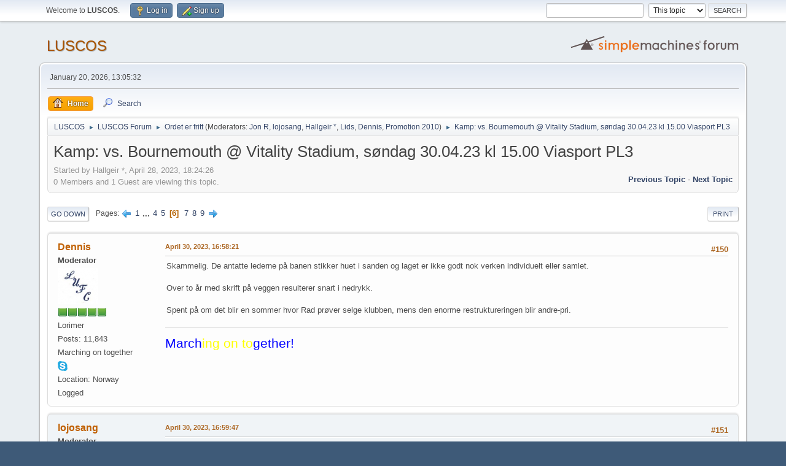

--- FILE ---
content_type: text/html; charset=UTF-8
request_url: https://forum.leedsunited.no/index.php?topic=24159.msg688193
body_size: 151040
content:
<!DOCTYPE html>
<html lang="en-US">
<head>
	<meta charset="UTF-8">
	<link rel="stylesheet" href="https://forum.leedsunited.no/Themes/default/css/minified_8dc2211603d5f4e742929e350edc3da4.css?smf216_1760952304">
	<style>
	img.avatar { max-width: 65px !important; max-height: 65px !important; }
	
	</style>
	<script>
		var smf_theme_url = "https://forum.leedsunited.no/Themes/default";
		var smf_default_theme_url = "https://forum.leedsunited.no/Themes/default";
		var smf_images_url = "https://forum.leedsunited.no/Themes/default/images";
		var smf_smileys_url = "https://forum.leedsunited.no/Smileys";
		var smf_smiley_sets = "default,classic,aaron,akyhne,fugue,alienine";
		var smf_smiley_sets_default = "default";
		var smf_avatars_url = "https://forum.leedsunited.no/avatars";
		var smf_scripturl = "https://forum.leedsunited.no/index.php?PHPSESSID=kg76qorpbr9g9uso2fif8m5h9u&amp;";
		var smf_iso_case_folding = false;
		var smf_charset = "UTF-8";
		var smf_session_id = "4fb5c5fa87e256125eaca5dc599dd28a";
		var smf_session_var = "b58d15b";
		var smf_member_id = 0;
		var ajax_notification_text = 'Loading...';
		var help_popup_heading_text = 'A little lost? Let me explain:';
		var banned_text = 'Sorry Guest, you are banned from using this forum!';
		var smf_txt_expand = 'Expand';
		var smf_txt_shrink = 'Shrink';
		var smf_collapseAlt = 'Hide';
		var smf_expandAlt = 'Show';
		var smf_quote_expand = false;
		var allow_xhjr_credentials = false;
	</script>
	<script src="https://ajax.googleapis.com/ajax/libs/jquery/3.6.3/jquery.min.js"></script>
	<script src="https://forum.leedsunited.no/Themes/default/scripts/jquery.sceditor.bbcode.min.js?smf216_1760952304"></script>
	<script src="https://forum.leedsunited.no/Themes/default/scripts/minified_03758a1b7ec74562409a5491bf51a964.js?smf216_1760952304"></script>
	<script src="https://forum.leedsunited.no/Themes/default/scripts/minified_8698ed6f33ec115acfa6ecb0f75f88e1.js?smf216_1760952304" defer></script>
	<script>
		var smf_smileys_url = 'https://forum.leedsunited.no/Smileys/default';
		var bbc_quote_from = 'Quote from';
		var bbc_quote = 'Quote';
		var bbc_search_on = 'on';
	var smf_you_sure ='Are you sure you want to do this?';
	</script>
	<title>Kamp: vs. Bournemouth @ Vitality Stadium, søndag 30.04.23 kl 15.00 Viasport PL3 - Page 6</title>
	<meta name="viewport" content="width=device-width, initial-scale=1">
	<meta property="og:site_name" content="LUSCOS">
	<meta property="og:title" content="Kamp: vs. Bournemouth @ Vitality Stadium, søndag 30.04.23 kl 15.00 Viasport PL3 - Page 6">
	<meta property="og:url" content="https://forum.leedsunited.no/index.php?PHPSESSID=kg76qorpbr9g9uso2fif8m5h9u&amp;topic=24159.150">
	<meta property="og:description" content="Kamp: vs. Bournemouth @ Vitality Stadium, søndag 30.04.23 kl 15.00 Viasport PL3 - Page 6">
	<meta name="description" content="Kamp: vs. Bournemouth @ Vitality Stadium, søndag 30.04.23 kl 15.00 Viasport PL3 - Page 6">
	<meta name="theme-color" content="#557EA0">
	<meta name="robots" content="noindex">
	<link rel="canonical" href="https://forum.leedsunited.no/index.php?topic=24159.150">
	<link rel="help" href="https://forum.leedsunited.no/index.php?PHPSESSID=kg76qorpbr9g9uso2fif8m5h9u&amp;action=help">
	<link rel="contents" href="https://forum.leedsunited.no/index.php?PHPSESSID=kg76qorpbr9g9uso2fif8m5h9u&amp;">
	<link rel="search" href="https://forum.leedsunited.no/index.php?PHPSESSID=kg76qorpbr9g9uso2fif8m5h9u&amp;action=search">
	<link rel="alternate" type="application/rss+xml" title="LUSCOS - RSS" href="https://forum.leedsunited.no/index.php?PHPSESSID=kg76qorpbr9g9uso2fif8m5h9u&amp;action=.xml;type=rss2;board=5">
	<link rel="alternate" type="application/atom+xml" title="LUSCOS - Atom" href="https://forum.leedsunited.no/index.php?PHPSESSID=kg76qorpbr9g9uso2fif8m5h9u&amp;action=.xml;type=atom;board=5">
	<link rel="next" href="https://forum.leedsunited.no/index.php?PHPSESSID=kg76qorpbr9g9uso2fif8m5h9u&amp;topic=24159.180">
	<link rel="prev" href="https://forum.leedsunited.no/index.php?PHPSESSID=kg76qorpbr9g9uso2fif8m5h9u&amp;topic=24159.120">
	<link rel="index" href="https://forum.leedsunited.no/index.php?PHPSESSID=kg76qorpbr9g9uso2fif8m5h9u&amp;board=5.0"><style>.vv_special { display:none; }</style>
        <!-- App Indexing for Google Search -->
        <link href="android-app://com.quoord.tapatalkpro.activity/tapatalk/forum.leedsunited.no/?location=topic&amp;fid=5&amp;tid=24159&amp;perpage=30&amp;page=6&amp;channel=google-indexing" rel="alternate" />
        <link href="ios-app://307880732/tapatalk/forum.leedsunited.no/?location=topic&amp;fid=5&amp;tid=24159&amp;perpage=30&amp;page=6&amp;channel=google-indexing" rel="alternate" />
        
        <link href="https://groups.tapatalk-cdn.com/static/manifest/manifest.json" rel="manifest">
        
        <meta name="apple-itunes-app" content="app-id=307880732, affiliate-data=at=10lR7C, app-argument=tapatalk://forum.leedsunited.no/?location=topic&fid=5&tid=24159&perpage=30&page=6" />
        
</head>
<body id="chrome" class="action_messageindex board_5">
<div id="footerfix">
	<div id="top_section">
		<div class="inner_wrap">
			<ul class="floatleft" id="top_info">
				<li class="welcome">
					Welcome to <strong>LUSCOS</strong>.
				</li>
				<li class="button_login">
					<a href="https://forum.leedsunited.no/index.php?PHPSESSID=kg76qorpbr9g9uso2fif8m5h9u&amp;action=login" class="open" onclick="return reqOverlayDiv(this.href, 'Log in', 'login');">
						<span class="main_icons login"></span>
						<span class="textmenu">Log in</span>
					</a>
				</li>
				<li class="button_signup">
					<a href="https://forum.leedsunited.no/index.php?PHPSESSID=kg76qorpbr9g9uso2fif8m5h9u&amp;action=signup" class="open">
						<span class="main_icons regcenter"></span>
						<span class="textmenu">Sign up</span>
					</a>
				</li>
			</ul>
			<form id="search_form" class="floatright" action="https://forum.leedsunited.no/index.php?PHPSESSID=kg76qorpbr9g9uso2fif8m5h9u&amp;action=search2" method="post" accept-charset="UTF-8">
				<input type="search" name="search" value="">&nbsp;
				<select name="search_selection">
					<option value="all">Entire forum </option>
					<option value="topic" selected>This topic</option>
					<option value="board">This board</option>
				</select>
				<input type="hidden" name="sd_topic" value="24159">
				<input type="submit" name="search2" value="Search" class="button">
				<input type="hidden" name="advanced" value="0">
			</form>
		</div><!-- .inner_wrap -->
	</div><!-- #top_section -->
	<div id="header">
		<h1 class="forumtitle">
			<a id="top" href="https://forum.leedsunited.no/index.php?PHPSESSID=kg76qorpbr9g9uso2fif8m5h9u&amp;">LUSCOS</a>
		</h1>
		<img id="smflogo" src="https://forum.leedsunited.no/Themes/default/images/smflogo.svg" alt="Simple Machines Forum" title="Simple Machines Forum">
	</div>
	<div id="wrapper">
		<div id="upper_section">
			<div id="inner_section">
				<div id="inner_wrap" class="hide_720">
					<div class="user">
						<time datetime="2026-01-20T12:05:32Z">January 20, 2026, 13:05:32</time>
					</div>
				</div>
				<a class="mobile_user_menu">
					<span class="menu_icon"></span>
					<span class="text_menu">Main Menu</span>
				</a>
				<div id="main_menu">
					<div id="mobile_user_menu" class="popup_container">
						<div class="popup_window description">
							<div class="popup_heading">Main Menu
								<a href="javascript:void(0);" class="main_icons hide_popup"></a>
							</div>
							
					<ul class="dropmenu menu_nav">
						<li class="button_home">
							<a class="active" href="https://forum.leedsunited.no/index.php?PHPSESSID=kg76qorpbr9g9uso2fif8m5h9u&amp;">
								<span class="main_icons home"></span><span class="textmenu">Home</span>
							</a>
						</li>
						<li class="button_search">
							<a href="https://forum.leedsunited.no/index.php?PHPSESSID=kg76qorpbr9g9uso2fif8m5h9u&amp;action=search">
								<span class="main_icons search"></span><span class="textmenu">Search</span>
							</a>
						</li>
					</ul><!-- .menu_nav -->
						</div>
					</div>
				</div>
				<div class="navigate_section">
					<ul>
						<li>
							<a href="https://forum.leedsunited.no/index.php?PHPSESSID=kg76qorpbr9g9uso2fif8m5h9u&amp;"><span>LUSCOS</span></a>
						</li>
						<li>
							<span class="dividers"> &#9658; </span>
							<a href="https://forum.leedsunited.no/index.php?PHPSESSID=kg76qorpbr9g9uso2fif8m5h9u&amp;#c1"><span>LUSCOS Forum</span></a>
						</li>
						<li>
							<span class="dividers"> &#9658; </span>
							<a href="https://forum.leedsunited.no/index.php?PHPSESSID=kg76qorpbr9g9uso2fif8m5h9u&amp;board=5.0"><span>Ordet er fritt</span></a> <span class="board_moderators">(Moderators: <a href="https://forum.leedsunited.no/index.php?PHPSESSID=kg76qorpbr9g9uso2fif8m5h9u&amp;action=profile;u=138" title="Board Moderator">Jon R</a>, <a href="https://forum.leedsunited.no/index.php?PHPSESSID=kg76qorpbr9g9uso2fif8m5h9u&amp;action=profile;u=193" title="Board Moderator">lojosang</a>, <a href="https://forum.leedsunited.no/index.php?PHPSESSID=kg76qorpbr9g9uso2fif8m5h9u&amp;action=profile;u=299" title="Board Moderator">Hallgeir *</a>, <a href="https://forum.leedsunited.no/index.php?PHPSESSID=kg76qorpbr9g9uso2fif8m5h9u&amp;action=profile;u=307" title="Board Moderator">Lids</a>, <a href="https://forum.leedsunited.no/index.php?PHPSESSID=kg76qorpbr9g9uso2fif8m5h9u&amp;action=profile;u=472" title="Board Moderator">Dennis</a>, <a href="https://forum.leedsunited.no/index.php?PHPSESSID=kg76qorpbr9g9uso2fif8m5h9u&amp;action=profile;u=614" title="Board Moderator">Promotion 2010</a>)</span>
						</li>
						<li class="last">
							<span class="dividers"> &#9658; </span>
							<a href="https://forum.leedsunited.no/index.php?PHPSESSID=kg76qorpbr9g9uso2fif8m5h9u&amp;topic=24159.0"><span>Kamp: vs. Bournemouth @ Vitality Stadium, søndag 30.04.23 kl 15.00 Viasport PL3</span></a>
						</li>
					</ul>
				</div><!-- .navigate_section -->
			</div><!-- #inner_section -->
		</div><!-- #upper_section -->
		<div id="content_section">
			<div id="main_content_section">
		<div id="display_head" class="information">
			<h2 class="display_title">
				<span id="top_subject">Kamp: vs. Bournemouth @ Vitality Stadium, søndag 30.04.23 kl 15.00 Viasport PL3</span>
			</h2>
			<p>Started by Hallgeir *, April 28, 2023, 18:24:26</p>
			<span class="nextlinks floatright"><a href="https://forum.leedsunited.no/index.php?PHPSESSID=kg76qorpbr9g9uso2fif8m5h9u&amp;topic=24159.0;prev_next=prev#new">Previous topic</a> - <a href="https://forum.leedsunited.no/index.php?PHPSESSID=kg76qorpbr9g9uso2fif8m5h9u&amp;topic=24159.0;prev_next=next#new">Next topic</a></span>
			<p>0 Members and 1 Guest are viewing this topic.
			</p>
		</div><!-- #display_head -->
		
		<div class="pagesection top">
			
		<div class="buttonlist floatright">
			
				<a class="button button_strip_print" href="https://forum.leedsunited.no/index.php?PHPSESSID=kg76qorpbr9g9uso2fif8m5h9u&amp;action=printpage;topic=24159.0"  rel="nofollow">Print</a>
		</div>
			 
			<div class="pagelinks floatleft">
				<a href="#bot" class="button">Go Down</a>
				<span class="pages">Pages</span><a class="nav_page" href="https://forum.leedsunited.no/index.php?PHPSESSID=kg76qorpbr9g9uso2fif8m5h9u&amp;topic=24159.120"><span class="main_icons previous_page"></span></a> <a class="nav_page" href="https://forum.leedsunited.no/index.php?PHPSESSID=kg76qorpbr9g9uso2fif8m5h9u&amp;topic=24159.0">1</a> <span class="expand_pages" onclick="expandPages(this, '&lt;a class=&quot;nav_page&quot; href=&quot;' + smf_scripturl + '?topic=24159.%1$d&quot;&gt;%2$s&lt;/a&gt; ', 30, 90, 30);"> ... </span><a class="nav_page" href="https://forum.leedsunited.no/index.php?PHPSESSID=kg76qorpbr9g9uso2fif8m5h9u&amp;topic=24159.90">4</a> <a class="nav_page" href="https://forum.leedsunited.no/index.php?PHPSESSID=kg76qorpbr9g9uso2fif8m5h9u&amp;topic=24159.120">5</a> <span class="current_page">6</span> <a class="nav_page" href="https://forum.leedsunited.no/index.php?PHPSESSID=kg76qorpbr9g9uso2fif8m5h9u&amp;topic=24159.180">7</a> <a class="nav_page" href="https://forum.leedsunited.no/index.php?PHPSESSID=kg76qorpbr9g9uso2fif8m5h9u&amp;topic=24159.210">8</a> <a class="nav_page" href="https://forum.leedsunited.no/index.php?PHPSESSID=kg76qorpbr9g9uso2fif8m5h9u&amp;topic=24159.240">9</a> <a class="nav_page" href="https://forum.leedsunited.no/index.php?PHPSESSID=kg76qorpbr9g9uso2fif8m5h9u&amp;topic=24159.180"><span class="main_icons next_page"></span></a> 
			</div>
		<div class="mobile_buttons floatright">
			<a class="button mobile_act">User actions</a>
			
		</div>
		</div>
		<div id="forumposts">
			<form action="https://forum.leedsunited.no/index.php?PHPSESSID=kg76qorpbr9g9uso2fif8m5h9u&amp;action=quickmod2;topic=24159.150" method="post" accept-charset="UTF-8" name="quickModForm" id="quickModForm" onsubmit="return oQuickModify.bInEditMode ? oQuickModify.modifySave('4fb5c5fa87e256125eaca5dc599dd28a', 'b58d15b') : false">
				<div class="windowbg" id="msg688185">
					
					<div class="post_wrapper">
						<div class="poster">
							<h4>
								<a href="https://forum.leedsunited.no/index.php?PHPSESSID=kg76qorpbr9g9uso2fif8m5h9u&amp;action=profile;u=472" title="View the profile of Dennis">Dennis</a>
							</h4>
							<ul class="user_info">
								<li class="membergroup">Moderator</li>
								<li class="avatar">
									<a href="https://forum.leedsunited.no/index.php?PHPSESSID=kg76qorpbr9g9uso2fif8m5h9u&amp;action=profile;u=472"><img class="avatar" src="https://forum.leedsunited.no/custom_avatar/avatar_472.png" alt=""></a>
								</li>
								<li class="icons"><img src="https://forum.leedsunited.no/Themes/default/images/membericons/iconmod.png" alt="*"><img src="https://forum.leedsunited.no/Themes/default/images/membericons/iconmod.png" alt="*"><img src="https://forum.leedsunited.no/Themes/default/images/membericons/iconmod.png" alt="*"><img src="https://forum.leedsunited.no/Themes/default/images/membericons/iconmod.png" alt="*"><img src="https://forum.leedsunited.no/Themes/default/images/membericons/iconmod.png" alt="*"></li>
								<li class="postgroup">Lorimer</li>
								<li class="postcount">Posts: 11,843</li>
								<li class="blurb">Marching on together</li>
								<li class="im_icons">
									<ol>
										<li class="custom cust_skype"><a href="skype:misterkaizer@hotmail.com?call"><img src="https://forum.leedsunited.no/Themes/default/images/skype.png" alt="misterkaizer@hotmail.com" title="misterkaizer@hotmail.com" /></a> </li>
										<li class="custom cust_gender"><span class=" main_icons gender_0" title="Male"></span></li>
									</ol>
								</li>
								<li class="profile">
									<ol class="profile_icons">
									</ol>
								</li><!-- .profile -->
								<li class="custom cust_loca">Location: Norway</li>
								<li class="poster_ip">Logged</li>
							</ul>
						</div><!-- .poster -->
						<div class="postarea">
							<div class="keyinfo">
								<div id="subject_688185" class="subject_title subject_hidden">
									<a href="https://forum.leedsunited.no/index.php?PHPSESSID=kg76qorpbr9g9uso2fif8m5h9u&amp;msg=688185" rel="nofollow">Sv: Kamp: vs. Bournemouth @ Vitality Stadium, søndag 30.04.23 kl 15.00 Viasport PL3</a>
								</div>
								<span class="page_number floatright">#150</span>
								<div class="postinfo">
									<span class="messageicon"  style="position: absolute; z-index: -1;">
										<img src="https://forum.leedsunited.no/Themes/default/images/post/xx.png" alt="">
									</span>
									<a href="https://forum.leedsunited.no/index.php?PHPSESSID=kg76qorpbr9g9uso2fif8m5h9u&amp;msg=688185" rel="nofollow" title="Reply #150 - Sv: Kamp: vs. Bournemouth @ Vitality Stadium, søndag 30.04.23 kl 15.00 Viasport PL3" class="smalltext">April 30, 2023, 16:58:21</a>
									<span class="spacer"></span>
									<span class="smalltext modified floatright" id="modified_688185">
									</span>
								</div>
								<div id="msg_688185_quick_mod"></div>
							</div><!-- .keyinfo -->
							<div class="post">
								<div class="inner" data-msgid="688185" id="msg_688185">
									Skammelig. De antatte lederne på banen stikker huet i sanden og laget er ikke godt nok verken individuelt eller samlet.<br /><br />Over to år med skrift på veggen resulterer snart i nedrykk.<br /><br />Spent på om det blir en sommer hvor Rad prøver selge klubben, mens den enorme restruktureringen blir andre-pri.
								</div>
							</div><!-- .post -->
							<div class="under_message">
								<ul class="floatleft">
								</ul>
							</div><!-- .under_message -->
						</div><!-- .postarea -->
						<div class="moderatorbar">
							<div class="signature" id="msg_688185_signature">
								<span style="font-size: 16pt;" class="bbc_size"><span style="color: blue;" class="bbc_color">March<span style="color: yellow;" class="bbc_color">ing on to</span>gether!</span><br /></span>
							</div>
						</div><!-- .moderatorbar -->
					</div><!-- .post_wrapper -->
				</div><!-- $message[css_class] -->
				<hr class="post_separator">
				<div class="windowbg" id="msg688186">
					
					
					<div class="post_wrapper">
						<div class="poster">
							<h4>
								<a href="https://forum.leedsunited.no/index.php?PHPSESSID=kg76qorpbr9g9uso2fif8m5h9u&amp;action=profile;u=193" title="View the profile of lojosang">lojosang</a>
							</h4>
							<ul class="user_info">
								<li class="title"> </li>
								<li class="membergroup">Moderator</li>
								<li class="avatar">
									<a href="https://forum.leedsunited.no/index.php?PHPSESSID=kg76qorpbr9g9uso2fif8m5h9u&amp;action=profile;u=193"><img class="avatar" src="https://forum.leedsunited.no/custom_avatar/avatar_193.png" alt=""></a>
								</li>
								<li class="icons"><img src="https://forum.leedsunited.no/Themes/default/images/membericons/iconmod.png" alt="*"><img src="https://forum.leedsunited.no/Themes/default/images/membericons/iconmod.png" alt="*"><img src="https://forum.leedsunited.no/Themes/default/images/membericons/iconmod.png" alt="*"><img src="https://forum.leedsunited.no/Themes/default/images/membericons/iconmod.png" alt="*"><img src="https://forum.leedsunited.no/Themes/default/images/membericons/iconmod.png" alt="*"></li>
								<li class="postgroup">Lorimer</li>
								<li class="postcount">Posts: 12,192</li>
								<li class="im_icons">
									<ol>
										<li class="custom cust_gender"><span class=" main_icons gender_0" title="Male"></span></li>
									</ol>
								</li>
								<li class="profile">
									<ol class="profile_icons">
									</ol>
								</li><!-- .profile -->
								<li class="custom cust_loca">Location: Norway</li>
								<li class="poster_ip">Logged</li>
							</ul>
						</div><!-- .poster -->
						<div class="postarea">
							<div class="keyinfo">
								<div id="subject_688186" class="subject_title subject_hidden">
									<a href="https://forum.leedsunited.no/index.php?PHPSESSID=kg76qorpbr9g9uso2fif8m5h9u&amp;msg=688186" rel="nofollow">Sv: Kamp: vs. Bournemouth @ Vitality Stadium, søndag 30.04.23 kl 15.00 Viasport PL3</a>
								</div>
								<span class="page_number floatright">#151</span>
								<div class="postinfo">
									<span class="messageicon"  style="position: absolute; z-index: -1;">
										<img src="https://forum.leedsunited.no/Themes/default/images/post/xx.png" alt="">
									</span>
									<a href="https://forum.leedsunited.no/index.php?PHPSESSID=kg76qorpbr9g9uso2fif8m5h9u&amp;msg=688186" rel="nofollow" title="Reply #151 - Sv: Kamp: vs. Bournemouth @ Vitality Stadium, søndag 30.04.23 kl 15.00 Viasport PL3" class="smalltext">April 30, 2023, 16:59:47</a>
									<span class="spacer"></span>
									<span class="smalltext modified floatright" id="modified_688186">
									</span>
								</div>
								<div id="msg_688186_quick_mod"></div>
							</div><!-- .keyinfo -->
							<div class="post">
								<div class="inner" data-msgid="688186" id="msg_688186">
									<blockquote class="bbc_standard_quote"><cite><a href="https://forum.leedsunited.no/index.php?PHPSESSID=kg76qorpbr9g9uso2fif8m5h9u&amp;topic=24159.msg688176#msg688176">Quote from: Eriksen55 on April 30, 2023, 16:54:55</a></cite><br />I CC neste år må Ayling, Koch, Cooper, Firpo og Strujik bort. Vet ikke om Bielsas mann mann har satt for dype spor i hodene, men å forsvare seg klarer dem ikke lenger. Løper fortsatt hodeløst rundt ute av posisjon. Er det arven etter Bielsa vi faktisk ser? Hjernevasket begrensede fotballspiller..<br /><br />Drameh og Rasmus<br />Ny stopper, Monteira,Cresswell<br />Wöber, Hjelde<br />Ny vb, Ny vb<br /><br />Så er det bare å håpe at Harrison, Roca, Wöber, Adams, Sinisterra, Gnonto og Summerville bretter opp ermene og gir det ett år.<br /><br />Bamford, Rodrigo, Meslier, Rasmus bør også få bestille et flyttelass tidlig i juni..<br /></blockquote>God ide med 343 i dag, men så burde trenerteamet innsett etter 20 minutter at det ikke fungerte og gått over til noe vi har spilt før. Harrison er ingen wing-back. Christensen kunne ikke stoppet en brunsnegle i en saltgruve en gang.&nbsp; <br /><br />Sent fra min SM-A226B via Tapatalk<br /><br />
								</div>
							</div><!-- .post -->
							<div class="under_message">
								<ul class="floatleft">
								</ul>
							</div><!-- .under_message -->
						</div><!-- .postarea -->
						<div class="moderatorbar">
							<div class="signature" id="msg_688186_signature">
								- Leif Olav
							</div>
						</div><!-- .moderatorbar -->
					</div><!-- .post_wrapper -->
				</div><!-- $message[css_class] -->
				<hr class="post_separator">
				<div class="windowbg" id="msg688188">
					
					
					<div class="post_wrapper">
						<div class="poster">
							<h4>
								<a href="https://forum.leedsunited.no/index.php?PHPSESSID=kg76qorpbr9g9uso2fif8m5h9u&amp;action=profile;u=3481" title="View the profile of leedslife">leedslife</a>
							</h4>
							<ul class="user_info">
								<li class="avatar">
									<a href="https://forum.leedsunited.no/index.php?PHPSESSID=kg76qorpbr9g9uso2fif8m5h9u&amp;action=profile;u=3481"><img class="avatar" src="https://forum.leedsunited.no/avatars/default.png" alt=""></a>
								</li>
								<li class="icons"><img src="https://forum.leedsunited.no/Themes/default/images/membericons/icon.png" alt="*"><img src="https://forum.leedsunited.no/Themes/default/images/membericons/icon.png" alt="*"><img src="https://forum.leedsunited.no/Themes/default/images/membericons/icon.png" alt="*"><img src="https://forum.leedsunited.no/Themes/default/images/membericons/icon.png" alt="*"><img src="https://forum.leedsunited.no/Themes/default/images/membericons/icon.png" alt="*"></li>
								<li class="postgroup">Lorimer</li>
								<li class="postcount">Posts: 7,143</li>
								<li class="profile">
									<ol class="profile_icons">
									</ol>
								</li><!-- .profile -->
								<li class="poster_ip">Logged</li>
							</ul>
						</div><!-- .poster -->
						<div class="postarea">
							<div class="keyinfo">
								<div id="subject_688188" class="subject_title subject_hidden">
									<a href="https://forum.leedsunited.no/index.php?PHPSESSID=kg76qorpbr9g9uso2fif8m5h9u&amp;msg=688188" rel="nofollow">Sv: Kamp: vs. Bournemouth @ Vitality Stadium, søndag 30.04.23 kl 15.00 Viasport PL3</a>
								</div>
								<span class="page_number floatright">#152</span>
								<div class="postinfo">
									<span class="messageicon"  style="position: absolute; z-index: -1;">
										<img src="https://forum.leedsunited.no/Themes/default/images/post/xx.png" alt="">
									</span>
									<a href="https://forum.leedsunited.no/index.php?PHPSESSID=kg76qorpbr9g9uso2fif8m5h9u&amp;msg=688188" rel="nofollow" title="Reply #152 - Sv: Kamp: vs. Bournemouth @ Vitality Stadium, søndag 30.04.23 kl 15.00 Viasport PL3" class="smalltext">April 30, 2023, 17:00:57</a>
									<span class="spacer"></span>
									<span class="smalltext modified floatright" id="modified_688188">
									</span>
								</div>
								<div id="msg_688188_quick_mod"></div>
							</div><!-- .keyinfo -->
							<div class="post">
								<div class="inner" data-msgid="688188" id="msg_688188">
									Det ligger ann til at Haaland kan sette rekorder som vil stå i generasjoner neste runde.<br />
								</div>
							</div><!-- .post -->
							<div class="under_message">
								<ul class="floatleft">
								</ul>
							</div><!-- .under_message -->
						</div><!-- .postarea -->
						<div class="moderatorbar">
						</div><!-- .moderatorbar -->
					</div><!-- .post_wrapper -->
				</div><!-- $message[css_class] -->
				<hr class="post_separator">
				<div class="windowbg" id="msg688189">
					
					
					<div class="post_wrapper">
						<div class="poster">
							<h4>
								<a href="https://forum.leedsunited.no/index.php?PHPSESSID=kg76qorpbr9g9uso2fif8m5h9u&amp;action=profile;u=1867" title="View the profile of Neo">Neo</a>
							</h4>
							<ul class="user_info">
								<li class="avatar">
									<a href="https://forum.leedsunited.no/index.php?PHPSESSID=kg76qorpbr9g9uso2fif8m5h9u&amp;action=profile;u=1867"><img class="avatar" src="https://forum.leedsunited.no/custom_avatar/avatar_1867.png" alt=""></a>
								</li>
								<li class="icons"><img src="https://forum.leedsunited.no/Themes/default/images/membericons/icon.png" alt="*"><img src="https://forum.leedsunited.no/Themes/default/images/membericons/icon.png" alt="*"></li>
								<li class="postgroup">I stallen</li>
								<li class="postcount">Posts: 316</li>
								<li class="blurb">The finest badge ever...</li>
								<li class="im_icons">
									<ol>
										<li class="custom cust_gender"><span class=" main_icons gender_0" title="Male"></span></li>
									</ol>
								</li>
								<li class="profile">
									<ol class="profile_icons">
									</ol>
								</li><!-- .profile -->
								<li class="poster_ip">Logged</li>
							</ul>
						</div><!-- .poster -->
						<div class="postarea">
							<div class="keyinfo">
								<div id="subject_688189" class="subject_title subject_hidden">
									<a href="https://forum.leedsunited.no/index.php?PHPSESSID=kg76qorpbr9g9uso2fif8m5h9u&amp;msg=688189" rel="nofollow">Sv: Kamp: vs. Bournemouth @ Vitality Stadium, søndag 30.04.23 kl 15.00 Viasport PL3</a>
								</div>
								<span class="page_number floatright">#153</span>
								<div class="postinfo">
									<span class="messageicon"  style="position: absolute; z-index: -1;">
										<img src="https://forum.leedsunited.no/Themes/default/images/post/xx.png" alt="">
									</span>
									<a href="https://forum.leedsunited.no/index.php?PHPSESSID=kg76qorpbr9g9uso2fif8m5h9u&amp;msg=688189" rel="nofollow" title="Reply #153 - Sv: Kamp: vs. Bournemouth @ Vitality Stadium, søndag 30.04.23 kl 15.00 Viasport PL3" class="smalltext">April 30, 2023, 17:01:16</a>
									<span class="spacer"></span>
									<span class="smalltext modified floatright" id="modified_688189">
									</span>
								</div>
								<div id="msg_688189_quick_mod"></div>
							</div><!-- .keyinfo -->
							<div class="post">
								<div class="inner" data-msgid="688189" id="msg_688189">
									&quot;Pride of Yorkshire&quot;....<br /><br />Litt usikker på om det er noen i klubben som vet hva dette betyr.<br /><br />
								</div>
							</div><!-- .post -->
							<div class="under_message">
								<ul class="floatleft">
								</ul>
							</div><!-- .under_message -->
						</div><!-- .postarea -->
						<div class="moderatorbar">
						</div><!-- .moderatorbar -->
					</div><!-- .post_wrapper -->
				</div><!-- $message[css_class] -->
				<hr class="post_separator">
				<div class="windowbg" id="msg688192">
					
					
					<div class="post_wrapper">
						<div class="poster">
							<h4>
								<a href="https://forum.leedsunited.no/index.php?PHPSESSID=kg76qorpbr9g9uso2fif8m5h9u&amp;action=profile;u=1208" title="View the profile of RoarG">RoarG</a>
							</h4>
							<ul class="user_info">
								<li class="avatar">
									<a href="https://forum.leedsunited.no/index.php?PHPSESSID=kg76qorpbr9g9uso2fif8m5h9u&amp;action=profile;u=1208"><img class="avatar" src="https://forum.leedsunited.no/custom_avatar/avatar_1208.png" alt=""></a>
								</li>
								<li class="icons"><img src="https://forum.leedsunited.no/Themes/default/images/membericons/icon.png" alt="*"><img src="https://forum.leedsunited.no/Themes/default/images/membericons/icon.png" alt="*"><img src="https://forum.leedsunited.no/Themes/default/images/membericons/icon.png" alt="*"><img src="https://forum.leedsunited.no/Themes/default/images/membericons/icon.png" alt="*"><img src="https://forum.leedsunited.no/Themes/default/images/membericons/icon.png" alt="*"></li>
								<li class="postgroup">Lorimer</li>
								<li class="postcount">Posts: 12,115</li>
								<li class="im_icons">
									<ol>
										<li class="custom cust_gender"><span class=" main_icons gender_0" title="Male"></span></li>
									</ol>
								</li>
								<li class="profile">
									<ol class="profile_icons">
									</ol>
								</li><!-- .profile -->
								<li class="custom cust_loca">Location: Norway</li>
								<li class="poster_ip">Logged</li>
							</ul>
						</div><!-- .poster -->
						<div class="postarea">
							<div class="keyinfo">
								<div id="subject_688192" class="subject_title subject_hidden">
									<a href="https://forum.leedsunited.no/index.php?PHPSESSID=kg76qorpbr9g9uso2fif8m5h9u&amp;msg=688192" rel="nofollow">Sv: Kamp: vs. Bournemouth @ Vitality Stadium, søndag 30.04.23 kl 15.00 Viasport PL3</a>
								</div>
								<span class="page_number floatright">#154</span>
								<div class="postinfo">
									<span class="messageicon"  style="position: absolute; z-index: -1;">
										<img src="https://forum.leedsunited.no/Themes/default/images/post/xx.png" alt="">
									</span>
									<a href="https://forum.leedsunited.no/index.php?PHPSESSID=kg76qorpbr9g9uso2fif8m5h9u&amp;msg=688192" rel="nofollow" title="Reply #154 - Sv: Kamp: vs. Bournemouth @ Vitality Stadium, søndag 30.04.23 kl 15.00 Viasport PL3" class="smalltext">April 30, 2023, 17:06:12</a>
									<span class="spacer"></span>
									<span class="smalltext modified floatright" id="modified_688192">
									</span>
								</div>
								<div id="msg_688192_quick_mod"></div>
							</div><!-- .keyinfo -->
							<div class="post">
								<div class="inner" data-msgid="688192" id="msg_688192">
									Ligger fortsatt som nr. 16. Kan bli 17 i morgen. Vel, med 4 kamper igjen kan man hjelpe seg selv. Men da må man gidde og kjempe.
								</div>
							</div><!-- .post -->
							<div class="under_message">
								<ul class="floatleft">
								</ul>
							</div><!-- .under_message -->
						</div><!-- .postarea -->
						<div class="moderatorbar">
							<div class="signature" id="msg_688192_signature">
								&quot;Jeg tror ikke på Gud, men etter Bielsas ansettelse må jeg nok revurdere&quot;, Roar Gustavsen, januar 2020
							</div>
						</div><!-- .moderatorbar -->
					</div><!-- .post_wrapper -->
				</div><!-- $message[css_class] -->
				<hr class="post_separator">
				<div class="windowbg" id="msg688193">
					
					<a id="new"></a>
					<div class="post_wrapper">
						<div class="poster">
							<h4>
								<a href="https://forum.leedsunited.no/index.php?PHPSESSID=kg76qorpbr9g9uso2fif8m5h9u&amp;action=profile;u=1209" title="View the profile of Eriksen55">Eriksen55</a>
							</h4>
							<ul class="user_info">
								<li class="avatar">
									<a href="https://forum.leedsunited.no/index.php?PHPSESSID=kg76qorpbr9g9uso2fif8m5h9u&amp;action=profile;u=1209"><img class="avatar" src="https://forum.leedsunited.no/avatars/default.png" alt=""></a>
								</li>
								<li class="icons"><img src="https://forum.leedsunited.no/Themes/default/images/membericons/icon.png" alt="*"><img src="https://forum.leedsunited.no/Themes/default/images/membericons/icon.png" alt="*"><img src="https://forum.leedsunited.no/Themes/default/images/membericons/icon.png" alt="*"><img src="https://forum.leedsunited.no/Themes/default/images/membericons/icon.png" alt="*"><img src="https://forum.leedsunited.no/Themes/default/images/membericons/icon.png" alt="*"></li>
								<li class="postgroup">Lorimer</li>
								<li class="postcount">Posts: 7,236</li>
								<li class="im_icons">
									<ol>
										<li class="custom cust_gender"><span class=" main_icons gender_0" title="Male"></span></li>
									</ol>
								</li>
								<li class="profile">
									<ol class="profile_icons">
									</ol>
								</li><!-- .profile -->
								<li class="custom cust_loca">Location: Oslo</li>
								<li class="poster_ip">Logged</li>
							</ul>
						</div><!-- .poster -->
						<div class="postarea">
							<div class="keyinfo">
								<div id="subject_688193" class="subject_title subject_hidden">
									<a href="https://forum.leedsunited.no/index.php?PHPSESSID=kg76qorpbr9g9uso2fif8m5h9u&amp;msg=688193" rel="nofollow">Sv: Kamp: vs. Bournemouth @ Vitality Stadium, søndag 30.04.23 kl 15.00 Viasport PL3</a>
								</div>
								<span class="page_number floatright">#155</span>
								<div class="postinfo">
									<span class="messageicon"  style="position: absolute; z-index: -1;">
										<img src="https://forum.leedsunited.no/Themes/default/images/post/xx.png" alt="">
									</span>
									<a href="https://forum.leedsunited.no/index.php?PHPSESSID=kg76qorpbr9g9uso2fif8m5h9u&amp;msg=688193" rel="nofollow" title="Reply #155 - Sv: Kamp: vs. Bournemouth @ Vitality Stadium, søndag 30.04.23 kl 15.00 Viasport PL3" class="smalltext">April 30, 2023, 17:06:21</a>
									<span class="spacer"></span>
									<span class="smalltext modified floatright mvisible" id="modified_688193"><span class="lastedit">Last Edit</span>: April 30, 2023, 17:08:28 by Eriksen55
									</span>
								</div>
								<div id="msg_688193_quick_mod"></div>
							</div><!-- .keyinfo -->
							<div class="post">
								<div class="inner" data-msgid="688193" id="msg_688193">
									Syntes synd på Meslier. Hans tabber er så synlige og han blir syndebukk. Alle feilene foran i banen kamufleres mer og mer jo lenger frem i banen man er. To stygge fra Meslier i dag. Men gud så mye annet stygt over resten av banen jeg så...<br /><br />Han må hvile nå. Han må komme seg bort fra klubben sånn at han kan få et lag som fungerer foran seg hvis han ønsker å utvikle seg. Ser helt ødelagt ut der han står nå.<br /><br />Enorm sjanse til Harrison tidlig. 0-1 der så...<br /><br />Gnonto litt anonym, men viser at han skal spille ALT!<br /><br />Er det mulig at Gracia sparkes? Kan neppe bli verre. Tipper Skubala ut sesongen. Da var det ihvertfall litt trøkk i laget. Nå er det helt flatt, merkelige laguttak og fullstendig handlingslammet kampledelse.<br />Kanskje Brendan R, Big S...faktisk hva som helst annet enn Gracia!!<br /><br />Hu feite dama har gjort seg klar for scenen og CC toget har begynt å rulle og der har Leeds 1,5 bein inne i vogna...<br /><br />Newcastle og Spurs hjemne og West Ham borte kan redde sesongen. Men det har jeg svært liten tro på. Med maks flaks kan det å holde med 3 poeng for å berge plassen..<br /><br />Men Javi må kjeppjages ut av byen først. Hvis ikke er det sjanseløst!!
								</div>
							</div><!-- .post -->
							<div class="under_message">
								<ul class="floatleft">
								</ul>
							</div><!-- .under_message -->
						</div><!-- .postarea -->
						<div class="moderatorbar">
						</div><!-- .moderatorbar -->
					</div><!-- .post_wrapper -->
				</div><!-- $message[css_class] -->
				<hr class="post_separator">
				<div class="windowbg" id="msg688195">
					
					
					<div class="post_wrapper">
						<div class="poster">
							<h4>
								<a href="https://forum.leedsunited.no/index.php?PHPSESSID=kg76qorpbr9g9uso2fif8m5h9u&amp;action=profile;u=39" title="View the profile of Kato">Kato</a>
							</h4>
							<ul class="user_info">
								<li class="avatar">
									<a href="https://forum.leedsunited.no/index.php?PHPSESSID=kg76qorpbr9g9uso2fif8m5h9u&amp;action=profile;u=39"><img class="avatar" src="https://forum.leedsunited.no/avatars/default.png" alt=""></a>
								</li>
								<li class="icons"><img src="https://forum.leedsunited.no/Themes/default/images/membericons/icon.png" alt="*"><img src="https://forum.leedsunited.no/Themes/default/images/membericons/icon.png" alt="*"><img src="https://forum.leedsunited.no/Themes/default/images/membericons/icon.png" alt="*"><img src="https://forum.leedsunited.no/Themes/default/images/membericons/icon.png" alt="*"><img src="https://forum.leedsunited.no/Themes/default/images/membericons/icon.png" alt="*"></li>
								<li class="postgroup">Lorimer</li>
								<li class="postcount">Posts: 12,337</li>
								<li class="im_icons">
									<ol>
										<li class="custom cust_icq"><a class="icq" href="//www.icq.com/people/ " target="_blank" rel="noopener" title="ICQ -  "><img src="https://forum.leedsunited.no/Themes/default/images/icq.png" alt="ICQ -  "></a></li>
										<li class="custom cust_skype"><a href="skype: ?call"><img src="https://forum.leedsunited.no/Themes/default/images/skype.png" alt=" " title=" " /></a> </li>
									</ol>
								</li>
								<li class="profile">
									<ol class="profile_icons">
										<li><a href=" " title=" " target="_blank" rel="noopener"><span class="main_icons www centericon" title=" "></span></a></li>
									</ol>
								</li><!-- .profile -->
								<li class="custom cust_loca">Location:  </li>
								<li class="poster_ip">Logged</li>
							</ul>
						</div><!-- .poster -->
						<div class="postarea">
							<div class="keyinfo">
								<div id="subject_688195" class="subject_title subject_hidden">
									<a href="https://forum.leedsunited.no/index.php?PHPSESSID=kg76qorpbr9g9uso2fif8m5h9u&amp;msg=688195" rel="nofollow">Sv: Kamp: vs. Bournemouth @ Vitality Stadium, søndag 30.04.23 kl 15.00 Viasport PL3</a>
								</div>
								<span class="page_number floatright">#156</span>
								<div class="postinfo">
									<span class="messageicon"  style="position: absolute; z-index: -1;">
										<img src="https://forum.leedsunited.no/Themes/default/images/post/xx.png" alt="">
									</span>
									<a href="https://forum.leedsunited.no/index.php?PHPSESSID=kg76qorpbr9g9uso2fif8m5h9u&amp;msg=688195" rel="nofollow" title="Reply #156 - Sv: Kamp: vs. Bournemouth @ Vitality Stadium, søndag 30.04.23 kl 15.00 Viasport PL3" class="smalltext">April 30, 2023, 17:08:53</a>
									<span class="spacer"></span>
									<span class="smalltext modified floatright" id="modified_688195">
									</span>
								</div>
								<div id="msg_688195_quick_mod"></div>
							</div><!-- .keyinfo -->
							<div class="post">
								<div class="inner" data-msgid="688195" id="msg_688195">
									<blockquote class="bbc_standard_quote"><cite><a href="https://forum.leedsunited.no/index.php?PHPSESSID=kg76qorpbr9g9uso2fif8m5h9u&amp;topic=24159.msg688193#msg688193">Quote from: Eriksen55 on April 30, 2023, 17:06:21</a></cite><br />Syntes synd på Meslier. Hans tabber er så synlige og han blir syndebukk. Alle feilene foran i banen kamufleres mer og mer jo lenger frem i banen man er. To stygge fra Meslier i dag.<br /><br />Han må hvile nå. Han må komme seg bort fra klubben sånn at han kan få et lag som fungerer foran seg hvis han ønsker å utvikle seg. Ser helt ødelagt ut der han står nå.<br /><br />Enorm sjanse til Harrison tidlig. 0-1 der så...<br /><br />Gnonto litt anonym, men viser at han skal spille ALT!<br /><br />Er det mulig at Gracia sparkes? Kan neppe bli verre. Tipper Skubala ut sesongen. Da var det ihvertfall litt trøkk i laget. Nå er det helt flatt, merkelige laguttak og fullstendig handlingslammet kampledelse.<br />Kanskje Brendan R, Big S...faktisk hva som helst annet enn Gracia!!<br /><br />Hu feite dama har gjort seg klar for scenen og CC toget har begynt å rulle og der har Leeds 1,5 bein inne i vogna...<br /><br />Newcastle og Spurs hjemne og West Ham borte kan redde sesongen. Men det har jeg svært liten tro på. Med maks flaks kan det å holde med 3 poeng for å berge plassen..<br /><br />Men Javi må kjeppjages ut av byen først. Hvis ikke er det sjanseløst!!<br /></blockquote><br />Når man måtte ned på 6./7. valg som manager så sto skriften på veggen. Nå er det blitt så ille at vi er nødt å sparke han. Det er egentlig helt håpløst, men vi kan ikke fortsette med det vi holder på med nå. 
								</div>
							</div><!-- .post -->
							<div class="under_message">
								<ul class="floatleft">
								</ul>
							</div><!-- .under_message -->
						</div><!-- .postarea -->
						<div class="moderatorbar">
							<div class="signature" id="msg_688195_signature">
								&nbsp;
							</div>
						</div><!-- .moderatorbar -->
					</div><!-- .post_wrapper -->
				</div><!-- $message[css_class] -->
				<hr class="post_separator">
				<div class="windowbg" id="msg688196">
					
					
					<div class="post_wrapper">
						<div class="poster">
							<h4>
								<a href="https://forum.leedsunited.no/index.php?PHPSESSID=kg76qorpbr9g9uso2fif8m5h9u&amp;action=profile;u=12478" title="View the profile of Fantasyland">Fantasyland</a>
							</h4>
							<ul class="user_info">
								<li class="avatar">
									<a href="https://forum.leedsunited.no/index.php?PHPSESSID=kg76qorpbr9g9uso2fif8m5h9u&amp;action=profile;u=12478"><img class="avatar" src="https://forum.leedsunited.no/avatars/default.png" alt=""></a>
								</li>
								<li class="icons"><img src="https://forum.leedsunited.no/Themes/default/images/membericons/icon.png" alt="*"><img src="https://forum.leedsunited.no/Themes/default/images/membericons/icon.png" alt="*"><img src="https://forum.leedsunited.no/Themes/default/images/membericons/icon.png" alt="*"><img src="https://forum.leedsunited.no/Themes/default/images/membericons/icon.png" alt="*"></li>
								<li class="postgroup">Fast på A-laget</li>
								<li class="postcount">Posts: 2,112</li>
								<li class="profile">
									<ol class="profile_icons">
									</ol>
								</li><!-- .profile -->
								<li class="poster_ip">Logged</li>
							</ul>
						</div><!-- .poster -->
						<div class="postarea">
							<div class="keyinfo">
								<div id="subject_688196" class="subject_title subject_hidden">
									<a href="https://forum.leedsunited.no/index.php?PHPSESSID=kg76qorpbr9g9uso2fif8m5h9u&amp;msg=688196" rel="nofollow">Sv: Kamp: vs. Bournemouth @ Vitality Stadium, søndag 30.04.23 kl 15.00 Viasport PL3</a>
								</div>
								<span class="page_number floatright">#157</span>
								<div class="postinfo">
									<span class="messageicon"  style="position: absolute; z-index: -1;">
										<img src="https://forum.leedsunited.no/Themes/default/images/post/xx.png" alt="">
									</span>
									<a href="https://forum.leedsunited.no/index.php?PHPSESSID=kg76qorpbr9g9uso2fif8m5h9u&amp;msg=688196" rel="nofollow" title="Reply #157 - Sv: Kamp: vs. Bournemouth @ Vitality Stadium, søndag 30.04.23 kl 15.00 Viasport PL3" class="smalltext">April 30, 2023, 17:09:13</a>
									<span class="spacer"></span>
									<span class="smalltext modified floatright" id="modified_688196">
									</span>
								</div>
								<div id="msg_688196_quick_mod"></div>
							</div><!-- .keyinfo -->
							<div class="post">
								<div class="inner" data-msgid="688196" id="msg_688196">
									<blockquote class="bbc_standard_quote"><cite><a href="https://forum.leedsunited.no/index.php?PHPSESSID=kg76qorpbr9g9uso2fif8m5h9u&amp;topic=24159.msg688193#msg688193">Quote from: Eriksen55 on April 30, 2023, 17:06:21</a></cite><br />Syntes synd på Meslier. Hans tabber er så synlige og han blir syndebukk. Alle feilene foran i banen kamufleres mer og mer jo lenger frem i banen man er. To stygge fra Meslier i dag.<br /><br />Han må hvile nå. Han må komme seg bort fra klubben sånn at han kan få et lag som fungerer foran seg hvis han ønsker å utvikle seg. Ser helt ødelagt ut der han står nå.<br /><br />Enorm sjanse til Harrison tidlig. 0-1 der så...<br /><br />Gnonto litt anonym, men viser at han skal spille ALT!<br /><br />Er det mulig at Gracia sparkes? Kan neppe bli verre. Tipper Skubala ut sesongen. Da var det ihvertfall litt trøkk i laget. Nå er det helt flatt, merkelige laguttak og fullstendig handlingslammet kampledelse.<br />Kanskje Brendan R, Big S...faktisk hva som helst annet enn Gracia!!<br /><br />Hu feite dama har gjort seg klar for scenen og CC toget har begynt å rulle og der har Leeds 1,5 bein inne i vogna...<br /><br />Newcastle og Spurs hjemne og West Ham borte kan redde sesongen. Men det har jeg svært liten tro på. Med maks flaks kan det å holde med 3 poeng for å berge plassen..<br /><br /><b>Men Javi må kjeppjages ut av byen først. Hvis ikke er det sjanseløst!!</b><br /></blockquote><br />Korrekt. Viktigste kampen ila sesongen og helt rullegardina ned. Vi har ingenting å tape nå. 
								</div>
							</div><!-- .post -->
							<div class="under_message">
								<ul class="floatleft">
								</ul>
							</div><!-- .under_message -->
						</div><!-- .postarea -->
						<div class="moderatorbar">
						</div><!-- .moderatorbar -->
					</div><!-- .post_wrapper -->
				</div><!-- $message[css_class] -->
				<hr class="post_separator">
				<div class="windowbg" id="msg688198">
					
					
					<div class="post_wrapper">
						<div class="poster">
							<h4>
								<a href="https://forum.leedsunited.no/index.php?PHPSESSID=kg76qorpbr9g9uso2fif8m5h9u&amp;action=profile;u=186" title="View the profile of Kontakinte">Kontakinte</a>
							</h4>
							<ul class="user_info">
								<li class="avatar">
									<a href="https://forum.leedsunited.no/index.php?PHPSESSID=kg76qorpbr9g9uso2fif8m5h9u&amp;action=profile;u=186"><img class="avatar" src="https://forum.leedsunited.no/custom_avatar/avatar_186_1674554541.png" alt=""></a>
								</li>
								<li class="icons"><img src="https://forum.leedsunited.no/Themes/default/images/membericons/icon.png" alt="*"><img src="https://forum.leedsunited.no/Themes/default/images/membericons/icon.png" alt="*"><img src="https://forum.leedsunited.no/Themes/default/images/membericons/icon.png" alt="*"><img src="https://forum.leedsunited.no/Themes/default/images/membericons/icon.png" alt="*"></li>
								<li class="postgroup">Fast på A-laget</li>
								<li class="postcount">Posts: 2,143</li>
								<li class="profile">
									<ol class="profile_icons">
									</ol>
								</li><!-- .profile -->
								<li class="custom cust_loca">Location: Norway</li>
								<li class="poster_ip">Logged</li>
							</ul>
						</div><!-- .poster -->
						<div class="postarea">
							<div class="keyinfo">
								<div id="subject_688198" class="subject_title subject_hidden">
									<a href="https://forum.leedsunited.no/index.php?PHPSESSID=kg76qorpbr9g9uso2fif8m5h9u&amp;msg=688198" rel="nofollow">Sv: Kamp: vs. Bournemouth @ Vitality Stadium, søndag 30.04.23 kl 15.00 Viasport PL3</a>
								</div>
								<span class="page_number floatright">#158</span>
								<div class="postinfo">
									<span class="messageicon"  style="position: absolute; z-index: -1;">
										<img src="https://forum.leedsunited.no/Themes/default/images/post/xx.png" alt="">
									</span>
									<a href="https://forum.leedsunited.no/index.php?PHPSESSID=kg76qorpbr9g9uso2fif8m5h9u&amp;msg=688198" rel="nofollow" title="Reply #158 - Sv: Kamp: vs. Bournemouth @ Vitality Stadium, søndag 30.04.23 kl 15.00 Viasport PL3" class="smalltext">April 30, 2023, 17:11:05</a>
									<span class="spacer"></span>
									<span class="smalltext modified floatright" id="modified_688198">
									</span>
								</div>
								<div id="msg_688198_quick_mod"></div>
							</div><!-- .keyinfo -->
							<div class="post">
								<div class="inner" data-msgid="688198" id="msg_688198">
									Kan vi ikke heller begynne med bytte ut, en fullstendig tafatt trener. Vi skulle fortsatt med Scubala ut sesongen. 
								</div>
							</div><!-- .post -->
							<div class="under_message">
								<ul class="floatleft">
								</ul>
							</div><!-- .under_message -->
						</div><!-- .postarea -->
						<div class="moderatorbar">
						</div><!-- .moderatorbar -->
					</div><!-- .post_wrapper -->
				</div><!-- $message[css_class] -->
				<hr class="post_separator">
				<div class="windowbg" id="msg688199">
					
					
					<div class="post_wrapper">
						<div class="poster">
							<h4>
								<a href="https://forum.leedsunited.no/index.php?PHPSESSID=kg76qorpbr9g9uso2fif8m5h9u&amp;action=profile;u=39" title="View the profile of Kato">Kato</a>
							</h4>
							<ul class="user_info">
								<li class="avatar">
									<a href="https://forum.leedsunited.no/index.php?PHPSESSID=kg76qorpbr9g9uso2fif8m5h9u&amp;action=profile;u=39"><img class="avatar" src="https://forum.leedsunited.no/avatars/default.png" alt=""></a>
								</li>
								<li class="icons"><img src="https://forum.leedsunited.no/Themes/default/images/membericons/icon.png" alt="*"><img src="https://forum.leedsunited.no/Themes/default/images/membericons/icon.png" alt="*"><img src="https://forum.leedsunited.no/Themes/default/images/membericons/icon.png" alt="*"><img src="https://forum.leedsunited.no/Themes/default/images/membericons/icon.png" alt="*"><img src="https://forum.leedsunited.no/Themes/default/images/membericons/icon.png" alt="*"></li>
								<li class="postgroup">Lorimer</li>
								<li class="postcount">Posts: 12,337</li>
								<li class="im_icons">
									<ol>
										<li class="custom cust_icq"><a class="icq" href="//www.icq.com/people/ " target="_blank" rel="noopener" title="ICQ -  "><img src="https://forum.leedsunited.no/Themes/default/images/icq.png" alt="ICQ -  "></a></li>
										<li class="custom cust_skype"><a href="skype: ?call"><img src="https://forum.leedsunited.no/Themes/default/images/skype.png" alt=" " title=" " /></a> </li>
									</ol>
								</li>
								<li class="profile">
									<ol class="profile_icons">
										<li><a href=" " title=" " target="_blank" rel="noopener"><span class="main_icons www centericon" title=" "></span></a></li>
									</ol>
								</li><!-- .profile -->
								<li class="custom cust_loca">Location:  </li>
								<li class="poster_ip">Logged</li>
							</ul>
						</div><!-- .poster -->
						<div class="postarea">
							<div class="keyinfo">
								<div id="subject_688199" class="subject_title subject_hidden">
									<a href="https://forum.leedsunited.no/index.php?PHPSESSID=kg76qorpbr9g9uso2fif8m5h9u&amp;msg=688199" rel="nofollow">Sv: Kamp: vs. Bournemouth @ Vitality Stadium, søndag 30.04.23 kl 15.00 Viasport PL3</a>
								</div>
								<span class="page_number floatright">#159</span>
								<div class="postinfo">
									<span class="messageicon"  style="position: absolute; z-index: -1;">
										<img src="https://forum.leedsunited.no/Themes/default/images/post/xx.png" alt="">
									</span>
									<a href="https://forum.leedsunited.no/index.php?PHPSESSID=kg76qorpbr9g9uso2fif8m5h9u&amp;msg=688199" rel="nofollow" title="Reply #159 - Sv: Kamp: vs. Bournemouth @ Vitality Stadium, søndag 30.04.23 kl 15.00 Viasport PL3" class="smalltext">April 30, 2023, 17:11:40</a>
									<span class="spacer"></span>
									<span class="smalltext modified floatright" id="modified_688199">
									</span>
								</div>
								<div id="msg_688199_quick_mod"></div>
							</div><!-- .keyinfo -->
							<div class="post">
								<div class="inner" data-msgid="688199" id="msg_688199">
									Palace så helt forferdelige ut, skifta manager og vant 3-4 på rad. Vi er nødt å prøve på det samme. Uansett hvem, Per Sandberg eller Paven, vi må gjøre noe.
								</div>
							</div><!-- .post -->
							<div class="under_message">
								<ul class="floatleft">
								</ul>
							</div><!-- .under_message -->
						</div><!-- .postarea -->
						<div class="moderatorbar">
							<div class="signature" id="msg_688199_signature">
								&nbsp;
							</div>
						</div><!-- .moderatorbar -->
					</div><!-- .post_wrapper -->
				</div><!-- $message[css_class] -->
				<hr class="post_separator">
				<div class="windowbg" id="msg688200">
					
					
					<div class="post_wrapper">
						<div class="poster">
							<h4>
								<a href="https://forum.leedsunited.no/index.php?PHPSESSID=kg76qorpbr9g9uso2fif8m5h9u&amp;action=profile;u=2043" title="View the profile of morten1966">morten1966</a>
							</h4>
							<ul class="user_info">
								<li class="avatar">
									<a href="https://forum.leedsunited.no/index.php?PHPSESSID=kg76qorpbr9g9uso2fif8m5h9u&amp;action=profile;u=2043"><img class="avatar" src="https://forum.leedsunited.no/avatars/default.png" alt=""></a>
								</li>
								<li class="icons"><img src="https://forum.leedsunited.no/Themes/default/images/membericons/icon.png" alt="*"><img src="https://forum.leedsunited.no/Themes/default/images/membericons/icon.png" alt="*"><img src="https://forum.leedsunited.no/Themes/default/images/membericons/icon.png" alt="*"></li>
								<li class="postgroup">På juniorlaget</li>
								<li class="postcount">Posts: 725</li>
								<li class="profile">
									<ol class="profile_icons">
									</ol>
								</li><!-- .profile -->
								<li class="poster_ip">Logged</li>
							</ul>
						</div><!-- .poster -->
						<div class="postarea">
							<div class="keyinfo">
								<div id="subject_688200" class="subject_title subject_hidden">
									<a href="https://forum.leedsunited.no/index.php?PHPSESSID=kg76qorpbr9g9uso2fif8m5h9u&amp;msg=688200" rel="nofollow">Sv: Kamp: vs. Bournemouth @ Vitality Stadium, søndag 30.04.23 kl 15.00 Viasport PL3</a>
								</div>
								<span class="page_number floatright">#160</span>
								<div class="postinfo">
									<span class="messageicon"  style="position: absolute; z-index: -1;">
										<img src="https://forum.leedsunited.no/Themes/default/images/post/xx.png" alt="">
									</span>
									<a href="https://forum.leedsunited.no/index.php?PHPSESSID=kg76qorpbr9g9uso2fif8m5h9u&amp;msg=688200" rel="nofollow" title="Reply #160 - Sv: Kamp: vs. Bournemouth @ Vitality Stadium, søndag 30.04.23 kl 15.00 Viasport PL3" class="smalltext">April 30, 2023, 17:13:00</a>
									<span class="spacer"></span>
									<span class="smalltext modified floatright" id="modified_688200">
									</span>
								</div>
								<div id="msg_688200_quick_mod"></div>
							</div><!-- .keyinfo -->
							<div class="post">
								<div class="inner" data-msgid="688200" id="msg_688200">
									<blockquote class="bbc_standard_quote"><cite><a href="https://forum.leedsunited.no/index.php?PHPSESSID=kg76qorpbr9g9uso2fif8m5h9u&amp;topic=24159.msg688193#msg688193">Quote from: Eriksen55 on April 30, 2023, 17:06:21</a></cite><br />Syntes synd på Meslier. Hans tabber er så synlige og han blir syndebukk. Alle feilene foran i banen kamufleres mer og mer jo lenger frem i banen man er. To stygge fra Meslier i dag.<br /><br />Han må hvile nå. Han må komme seg bort fra klubben sånn at han kan få et lag som fungerer foran seg hvis han ønsker å utvikle seg. Ser helt ødelagt ut der han står nå.<br /><br />Enorm sjanse til Harrison tidlig. 0-1 der så...<br /><br />Gnonto litt anonym, men viser at han skal spille A <br /><br />Er det mulig at Gracia sparkes? Kan neppe bli verre. Tipper Skubala ut sesongen. Da var det ihvertfall litt trøkk i laget. Nå er det helt flatt, merkelige laguttak og fullstendig handlingslammet kampledelse.<br />Kanskje Brendan R, Big S...faktisk hva som helst annet enn Gracia!!<br /><br />Hu feite dama har gjort seg klar for scenen og CC toget har begynt å rulle og der har Leeds 1,5 bein inne i vogna...<br /><br />Newcastle og Spurs hjemne og West Ham borte kan redde sesongen. Men det har jeg svært liten tro på. Med maks flaks kan det å holde med 3 poeng for å berge plassen..<br /><br />Men Javi må kjeppjages ut av byen først. Hvis ikke er det sjanseløst!!<br /></blockquote><br />Kan han ta med seg den unge talentfulle Meslier så god tur begge to. Meslier er en vandrende skandale baki der.En keeper kan være med å skape trygghet i forsvaret, det gjør ikke Meslier.
								</div>
							</div><!-- .post -->
							<div class="under_message">
								<ul class="floatleft">
								</ul>
							</div><!-- .under_message -->
						</div><!-- .postarea -->
						<div class="moderatorbar">
						</div><!-- .moderatorbar -->
					</div><!-- .post_wrapper -->
				</div><!-- $message[css_class] -->
				<hr class="post_separator">
				<div class="windowbg" id="msg688202">
					
					
					<div class="post_wrapper">
						<div class="poster">
							<h4>
								<a href="https://forum.leedsunited.no/index.php?PHPSESSID=kg76qorpbr9g9uso2fif8m5h9u&amp;action=profile;u=193" title="View the profile of lojosang">lojosang</a>
							</h4>
							<ul class="user_info">
								<li class="title"> </li>
								<li class="membergroup">Moderator</li>
								<li class="avatar">
									<a href="https://forum.leedsunited.no/index.php?PHPSESSID=kg76qorpbr9g9uso2fif8m5h9u&amp;action=profile;u=193"><img class="avatar" src="https://forum.leedsunited.no/custom_avatar/avatar_193.png" alt=""></a>
								</li>
								<li class="icons"><img src="https://forum.leedsunited.no/Themes/default/images/membericons/iconmod.png" alt="*"><img src="https://forum.leedsunited.no/Themes/default/images/membericons/iconmod.png" alt="*"><img src="https://forum.leedsunited.no/Themes/default/images/membericons/iconmod.png" alt="*"><img src="https://forum.leedsunited.no/Themes/default/images/membericons/iconmod.png" alt="*"><img src="https://forum.leedsunited.no/Themes/default/images/membericons/iconmod.png" alt="*"></li>
								<li class="postgroup">Lorimer</li>
								<li class="postcount">Posts: 12,192</li>
								<li class="im_icons">
									<ol>
										<li class="custom cust_gender"><span class=" main_icons gender_0" title="Male"></span></li>
									</ol>
								</li>
								<li class="profile">
									<ol class="profile_icons">
									</ol>
								</li><!-- .profile -->
								<li class="custom cust_loca">Location: Norway</li>
								<li class="poster_ip">Logged</li>
							</ul>
						</div><!-- .poster -->
						<div class="postarea">
							<div class="keyinfo">
								<div id="subject_688202" class="subject_title subject_hidden">
									<a href="https://forum.leedsunited.no/index.php?PHPSESSID=kg76qorpbr9g9uso2fif8m5h9u&amp;msg=688202" rel="nofollow">Sv: Kamp: vs. Bournemouth @ Vitality Stadium, søndag 30.04.23 kl 15.00 Viasport PL3</a>
								</div>
								<span class="page_number floatright">#161</span>
								<div class="postinfo">
									<span class="messageicon"  style="position: absolute; z-index: -1;">
										<img src="https://forum.leedsunited.no/Themes/default/images/post/xx.png" alt="">
									</span>
									<a href="https://forum.leedsunited.no/index.php?PHPSESSID=kg76qorpbr9g9uso2fif8m5h9u&amp;msg=688202" rel="nofollow" title="Reply #161 - Sv: Kamp: vs. Bournemouth @ Vitality Stadium, søndag 30.04.23 kl 15.00 Viasport PL3" class="smalltext">April 30, 2023, 17:14:54</a>
									<span class="spacer"></span>
									<span class="smalltext modified floatright" id="modified_688202">
									</span>
								</div>
								<div id="msg_688202_quick_mod"></div>
							</div><!-- .keyinfo -->
							<div class="post">
								<div class="inner" data-msgid="688202" id="msg_688202">
									<blockquote class="bbc_standard_quote"><cite><a href="https://forum.leedsunited.no/index.php?PHPSESSID=kg76qorpbr9g9uso2fif8m5h9u&amp;topic=24159.msg688198#msg688198">Quote from: Kontakinte on April 30, 2023, 17:11:05</a></cite><br />Kan vi ikke heller begynne med bytte ut, en fullstendig tafatt trener. Vi skulle fortsatt med Scubala ut sesongen.<br /></blockquote>Satt ikka akkurat fyr på PL han heller. <br /><br />Sent fra min SM-A226B via Tapatalk<br /><br />
								</div>
							</div><!-- .post -->
							<div class="under_message">
								<ul class="floatleft">
								</ul>
							</div><!-- .under_message -->
						</div><!-- .postarea -->
						<div class="moderatorbar">
							<div class="signature" id="msg_688202_signature">
								- Leif Olav
							</div>
						</div><!-- .moderatorbar -->
					</div><!-- .post_wrapper -->
				</div><!-- $message[css_class] -->
				<hr class="post_separator">
				<div class="windowbg" id="msg688203">
					
					
					<div class="post_wrapper">
						<div class="poster">
							<h4>
								<a href="https://forum.leedsunited.no/index.php?PHPSESSID=kg76qorpbr9g9uso2fif8m5h9u&amp;action=profile;u=1208" title="View the profile of RoarG">RoarG</a>
							</h4>
							<ul class="user_info">
								<li class="avatar">
									<a href="https://forum.leedsunited.no/index.php?PHPSESSID=kg76qorpbr9g9uso2fif8m5h9u&amp;action=profile;u=1208"><img class="avatar" src="https://forum.leedsunited.no/custom_avatar/avatar_1208.png" alt=""></a>
								</li>
								<li class="icons"><img src="https://forum.leedsunited.no/Themes/default/images/membericons/icon.png" alt="*"><img src="https://forum.leedsunited.no/Themes/default/images/membericons/icon.png" alt="*"><img src="https://forum.leedsunited.no/Themes/default/images/membericons/icon.png" alt="*"><img src="https://forum.leedsunited.no/Themes/default/images/membericons/icon.png" alt="*"><img src="https://forum.leedsunited.no/Themes/default/images/membericons/icon.png" alt="*"></li>
								<li class="postgroup">Lorimer</li>
								<li class="postcount">Posts: 12,115</li>
								<li class="im_icons">
									<ol>
										<li class="custom cust_gender"><span class=" main_icons gender_0" title="Male"></span></li>
									</ol>
								</li>
								<li class="profile">
									<ol class="profile_icons">
									</ol>
								</li><!-- .profile -->
								<li class="custom cust_loca">Location: Norway</li>
								<li class="poster_ip">Logged</li>
							</ul>
						</div><!-- .poster -->
						<div class="postarea">
							<div class="keyinfo">
								<div id="subject_688203" class="subject_title subject_hidden">
									<a href="https://forum.leedsunited.no/index.php?PHPSESSID=kg76qorpbr9g9uso2fif8m5h9u&amp;msg=688203" rel="nofollow">Sv: Kamp: vs. Bournemouth @ Vitality Stadium, søndag 30.04.23 kl 15.00 Viasport PL3</a>
								</div>
								<span class="page_number floatright">#162</span>
								<div class="postinfo">
									<span class="messageicon"  style="position: absolute; z-index: -1;">
										<img src="https://forum.leedsunited.no/Themes/default/images/post/xx.png" alt="">
									</span>
									<a href="https://forum.leedsunited.no/index.php?PHPSESSID=kg76qorpbr9g9uso2fif8m5h9u&amp;msg=688203" rel="nofollow" title="Reply #162 - Sv: Kamp: vs. Bournemouth @ Vitality Stadium, søndag 30.04.23 kl 15.00 Viasport PL3" class="smalltext">April 30, 2023, 17:15:47</a>
									<span class="spacer"></span>
									<span class="smalltext modified floatright" id="modified_688203">
									</span>
								</div>
								<div id="msg_688203_quick_mod"></div>
							</div><!-- .keyinfo -->
							<div class="post">
								<div class="inner" data-msgid="688203" id="msg_688203">
									Ikke ideelt å bytte trener med 4 kamper igjen, men situasjonen er desperat, og Gracia virker jo handlingslammet m.h.t. laguttak, formasjon, taktikk og bytter. Send han vekk. Inn med Pulis.
								</div>
							</div><!-- .post -->
							<div class="under_message">
								<ul class="floatleft">
								</ul>
							</div><!-- .under_message -->
						</div><!-- .postarea -->
						<div class="moderatorbar">
							<div class="signature" id="msg_688203_signature">
								&quot;Jeg tror ikke på Gud, men etter Bielsas ansettelse må jeg nok revurdere&quot;, Roar Gustavsen, januar 2020
							</div>
						</div><!-- .moderatorbar -->
					</div><!-- .post_wrapper -->
				</div><!-- $message[css_class] -->
				<hr class="post_separator">
				<div class="windowbg" id="msg688204">
					
					
					<div class="post_wrapper">
						<div class="poster">
							<h4>
								<a href="https://forum.leedsunited.no/index.php?PHPSESSID=kg76qorpbr9g9uso2fif8m5h9u&amp;action=profile;u=3481" title="View the profile of leedslife">leedslife</a>
							</h4>
							<ul class="user_info">
								<li class="avatar">
									<a href="https://forum.leedsunited.no/index.php?PHPSESSID=kg76qorpbr9g9uso2fif8m5h9u&amp;action=profile;u=3481"><img class="avatar" src="https://forum.leedsunited.no/avatars/default.png" alt=""></a>
								</li>
								<li class="icons"><img src="https://forum.leedsunited.no/Themes/default/images/membericons/icon.png" alt="*"><img src="https://forum.leedsunited.no/Themes/default/images/membericons/icon.png" alt="*"><img src="https://forum.leedsunited.no/Themes/default/images/membericons/icon.png" alt="*"><img src="https://forum.leedsunited.no/Themes/default/images/membericons/icon.png" alt="*"><img src="https://forum.leedsunited.no/Themes/default/images/membericons/icon.png" alt="*"></li>
								<li class="postgroup">Lorimer</li>
								<li class="postcount">Posts: 7,143</li>
								<li class="profile">
									<ol class="profile_icons">
									</ol>
								</li><!-- .profile -->
								<li class="poster_ip">Logged</li>
							</ul>
						</div><!-- .poster -->
						<div class="postarea">
							<div class="keyinfo">
								<div id="subject_688204" class="subject_title subject_hidden">
									<a href="https://forum.leedsunited.no/index.php?PHPSESSID=kg76qorpbr9g9uso2fif8m5h9u&amp;msg=688204" rel="nofollow">Sv: Kamp: vs. Bournemouth @ Vitality Stadium, søndag 30.04.23 kl 15.00 Viasport PL3</a>
								</div>
								<span class="page_number floatright">#163</span>
								<div class="postinfo">
									<span class="messageicon"  style="position: absolute; z-index: -1;">
										<img src="https://forum.leedsunited.no/Themes/default/images/post/xx.png" alt="">
									</span>
									<a href="https://forum.leedsunited.no/index.php?PHPSESSID=kg76qorpbr9g9uso2fif8m5h9u&amp;msg=688204" rel="nofollow" title="Reply #163 - Sv: Kamp: vs. Bournemouth @ Vitality Stadium, søndag 30.04.23 kl 15.00 Viasport PL3" class="smalltext">April 30, 2023, 17:16:26</a>
									<span class="spacer"></span>
									<span class="smalltext modified floatright" id="modified_688204">
									</span>
								</div>
								<div id="msg_688204_quick_mod"></div>
							</div><!-- .keyinfo -->
							<div class="post">
								<div class="inner" data-msgid="688204" id="msg_688204">
									<blockquote class="bbc_standard_quote"><cite><a href="https://forum.leedsunited.no/index.php?PHPSESSID=kg76qorpbr9g9uso2fif8m5h9u&amp;topic=24159.msg688198#msg688198">Quote from: Kontakinte on April 30, 2023, 17:11:05</a></cite><br />Kan vi ikke heller begynne med bytte ut, en fullstendig tafatt trener. Vi skulle fortsatt med Scubala ut sesongen.<br /></blockquote>Var ikke veldig populær Skubala heller etter den apatiske gjennomføringen mot Everton.<br /><br />Man må jo bare gratulerer Bmouth med fornyet kontrakt.<br />En slik fight og vilje tross av at man har oddsen mot seg bør jo inspirere en klubb som Leeds nå er blitt.<br />Villeste oppi dette er jo at enn så lenge står vi jo fortsatt med ok sjans for å holde oss, men med siste kamper og historien i bakhodet så skal del vel mye til å gjøre en flokk livredde høns til tapre krigere.<br />Tror heller ikke vi har kvaliteten. Ser fortsatt på Leicester som et bedre lag enn oss og 2 av de andre har bra form og overkommelig kamper igjen til å ta nok poeng.
								</div>
							</div><!-- .post -->
							<div class="under_message">
								<ul class="floatleft">
								</ul>
							</div><!-- .under_message -->
						</div><!-- .postarea -->
						<div class="moderatorbar">
						</div><!-- .moderatorbar -->
					</div><!-- .post_wrapper -->
				</div><!-- $message[css_class] -->
				<hr class="post_separator">
				<div class="windowbg" id="msg688208">
					
					
					<div class="post_wrapper">
						<div class="poster">
							<h4>
								<a href="https://forum.leedsunited.no/index.php?PHPSESSID=kg76qorpbr9g9uso2fif8m5h9u&amp;action=profile;u=193" title="View the profile of lojosang">lojosang</a>
							</h4>
							<ul class="user_info">
								<li class="title"> </li>
								<li class="membergroup">Moderator</li>
								<li class="avatar">
									<a href="https://forum.leedsunited.no/index.php?PHPSESSID=kg76qorpbr9g9uso2fif8m5h9u&amp;action=profile;u=193"><img class="avatar" src="https://forum.leedsunited.no/custom_avatar/avatar_193.png" alt=""></a>
								</li>
								<li class="icons"><img src="https://forum.leedsunited.no/Themes/default/images/membericons/iconmod.png" alt="*"><img src="https://forum.leedsunited.no/Themes/default/images/membericons/iconmod.png" alt="*"><img src="https://forum.leedsunited.no/Themes/default/images/membericons/iconmod.png" alt="*"><img src="https://forum.leedsunited.no/Themes/default/images/membericons/iconmod.png" alt="*"><img src="https://forum.leedsunited.no/Themes/default/images/membericons/iconmod.png" alt="*"></li>
								<li class="postgroup">Lorimer</li>
								<li class="postcount">Posts: 12,192</li>
								<li class="im_icons">
									<ol>
										<li class="custom cust_gender"><span class=" main_icons gender_0" title="Male"></span></li>
									</ol>
								</li>
								<li class="profile">
									<ol class="profile_icons">
									</ol>
								</li><!-- .profile -->
								<li class="custom cust_loca">Location: Norway</li>
								<li class="poster_ip">Logged</li>
							</ul>
						</div><!-- .poster -->
						<div class="postarea">
							<div class="keyinfo">
								<div id="subject_688208" class="subject_title subject_hidden">
									<a href="https://forum.leedsunited.no/index.php?PHPSESSID=kg76qorpbr9g9uso2fif8m5h9u&amp;msg=688208" rel="nofollow">Sv: Kamp: vs. Bournemouth @ Vitality Stadium, søndag 30.04.23 kl 15.00 Viasport PL3</a>
								</div>
								<span class="page_number floatright">#164</span>
								<div class="postinfo">
									<span class="messageicon"  style="position: absolute; z-index: -1;">
										<img src="https://forum.leedsunited.no/Themes/default/images/post/xx.png" alt="">
									</span>
									<a href="https://forum.leedsunited.no/index.php?PHPSESSID=kg76qorpbr9g9uso2fif8m5h9u&amp;msg=688208" rel="nofollow" title="Reply #164 - Sv: Kamp: vs. Bournemouth @ Vitality Stadium, søndag 30.04.23 kl 15.00 Viasport PL3" class="smalltext">April 30, 2023, 17:20:09</a>
									<span class="spacer"></span>
									<span class="smalltext modified floatright" id="modified_688208">
									</span>
								</div>
								<div id="msg_688208_quick_mod"></div>
							</div><!-- .keyinfo -->
							<div class="post">
								<div class="inner" data-msgid="688208" id="msg_688208">
									<blockquote class="bbc_standard_quote"><cite><a href="https://forum.leedsunited.no/index.php?PHPSESSID=kg76qorpbr9g9uso2fif8m5h9u&amp;topic=24159.msg688203#msg688203">Quote from: RoarG on April 30, 2023, 17:15:47</a></cite><br />Ikke ideelt å bytte trener med 4 kamper igjen, men situasjonen er desperat, og Gracia virker jo handlingslammet m.h.t. laguttak, formasjon, taktikk og bytter. Send han vekk. Inn med Pulis.<br /></blockquote>Eneste som kunne forsvart trenerskifte nå ville være Bielsa hjem igjen. <br /><br />Sent fra min SM-A226B via Tapatalk<br /><br />
								</div>
							</div><!-- .post -->
							<div class="under_message">
								<ul class="floatleft">
								</ul>
							</div><!-- .under_message -->
						</div><!-- .postarea -->
						<div class="moderatorbar">
							<div class="signature" id="msg_688208_signature">
								- Leif Olav
							</div>
						</div><!-- .moderatorbar -->
					</div><!-- .post_wrapper -->
				</div><!-- $message[css_class] -->
				<hr class="post_separator">
				<div class="windowbg" id="msg688209">
					
					
					<div class="post_wrapper">
						<div class="poster">
							<h4>
								<a href="https://forum.leedsunited.no/index.php?PHPSESSID=kg76qorpbr9g9uso2fif8m5h9u&amp;action=profile;u=1057" title="View the profile of ar9">ar9</a>
							</h4>
							<ul class="user_info">
								<li class="avatar">
									<a href="https://forum.leedsunited.no/index.php?PHPSESSID=kg76qorpbr9g9uso2fif8m5h9u&amp;action=profile;u=1057"><img class="avatar" src="https://forum.leedsunited.no/custom_avatar/avatar_1057.png" alt=""></a>
								</li>
								<li class="icons"><img src="https://forum.leedsunited.no/Themes/default/images/membericons/icon.png" alt="*"><img src="https://forum.leedsunited.no/Themes/default/images/membericons/icon.png" alt="*"><img src="https://forum.leedsunited.no/Themes/default/images/membericons/icon.png" alt="*"><img src="https://forum.leedsunited.no/Themes/default/images/membericons/icon.png" alt="*"></li>
								<li class="postgroup">Fast på A-laget</li>
								<li class="postcount">Posts: 2,100</li>
								<li class="im_icons">
									<ol>
										<li class="custom cust_gender"><span class=" main_icons gender_0" title="Male"></span></li>
									</ol>
								</li>
								<li class="profile">
									<ol class="profile_icons">
									</ol>
								</li><!-- .profile -->
								<li class="custom cust_loca">Location: Hannestad</li>
								<li class="poster_ip">Logged</li>
							</ul>
						</div><!-- .poster -->
						<div class="postarea">
							<div class="keyinfo">
								<div id="subject_688209" class="subject_title subject_hidden">
									<a href="https://forum.leedsunited.no/index.php?PHPSESSID=kg76qorpbr9g9uso2fif8m5h9u&amp;msg=688209" rel="nofollow">Sv: Kamp: vs. Bournemouth @ Vitality Stadium, søndag 30.04.23 kl 15.00 Viasport PL3</a>
								</div>
								<span class="page_number floatright">#165</span>
								<div class="postinfo">
									<span class="messageicon"  style="position: absolute; z-index: -1;">
										<img src="https://forum.leedsunited.no/Themes/default/images/post/xx.png" alt="">
									</span>
									<a href="https://forum.leedsunited.no/index.php?PHPSESSID=kg76qorpbr9g9uso2fif8m5h9u&amp;msg=688209" rel="nofollow" title="Reply #165 - Sv: Kamp: vs. Bournemouth @ Vitality Stadium, søndag 30.04.23 kl 15.00 Viasport PL3" class="smalltext">April 30, 2023, 17:21:58</a>
									<span class="spacer"></span>
									<span class="smalltext modified floatright" id="modified_688209">
									</span>
								</div>
								<div id="msg_688209_quick_mod"></div>
							</div><!-- .keyinfo -->
							<div class="post">
								<div class="inner" data-msgid="688209" id="msg_688209">
									Vi vinner ikke fotballkamper med å sleppe inn så mye mål. Uansett hvor godt tak vi har på motstanderen skal det bare en langball til så er vi helt i knestående.<br /><br />Idag var vi ok fremover faktisk. Skapte endel men dårlig uttelling. Men først og fremst sliter vi med å forsvare oss.<br /><br /><br />Sent from my iPhone using Tapatalk
								</div>
							</div><!-- .post -->
							<div class="under_message">
								<ul class="floatleft">
								</ul>
							</div><!-- .under_message -->
						</div><!-- .postarea -->
						<div class="moderatorbar">
						</div><!-- .moderatorbar -->
					</div><!-- .post_wrapper -->
				</div><!-- $message[css_class] -->
				<hr class="post_separator">
				<div class="windowbg" id="msg688210">
					
					
					<div class="post_wrapper">
						<div class="poster">
							<h4>
								<a href="https://forum.leedsunited.no/index.php?PHPSESSID=kg76qorpbr9g9uso2fif8m5h9u&amp;action=profile;u=1209" title="View the profile of Eriksen55">Eriksen55</a>
							</h4>
							<ul class="user_info">
								<li class="avatar">
									<a href="https://forum.leedsunited.no/index.php?PHPSESSID=kg76qorpbr9g9uso2fif8m5h9u&amp;action=profile;u=1209"><img class="avatar" src="https://forum.leedsunited.no/avatars/default.png" alt=""></a>
								</li>
								<li class="icons"><img src="https://forum.leedsunited.no/Themes/default/images/membericons/icon.png" alt="*"><img src="https://forum.leedsunited.no/Themes/default/images/membericons/icon.png" alt="*"><img src="https://forum.leedsunited.no/Themes/default/images/membericons/icon.png" alt="*"><img src="https://forum.leedsunited.no/Themes/default/images/membericons/icon.png" alt="*"><img src="https://forum.leedsunited.no/Themes/default/images/membericons/icon.png" alt="*"></li>
								<li class="postgroup">Lorimer</li>
								<li class="postcount">Posts: 7,236</li>
								<li class="im_icons">
									<ol>
										<li class="custom cust_gender"><span class=" main_icons gender_0" title="Male"></span></li>
									</ol>
								</li>
								<li class="profile">
									<ol class="profile_icons">
									</ol>
								</li><!-- .profile -->
								<li class="custom cust_loca">Location: Oslo</li>
								<li class="poster_ip">Logged</li>
							</ul>
						</div><!-- .poster -->
						<div class="postarea">
							<div class="keyinfo">
								<div id="subject_688210" class="subject_title subject_hidden">
									<a href="https://forum.leedsunited.no/index.php?PHPSESSID=kg76qorpbr9g9uso2fif8m5h9u&amp;msg=688210" rel="nofollow">Sv: Kamp: vs. Bournemouth @ Vitality Stadium, søndag 30.04.23 kl 15.00 Viasport PL3</a>
								</div>
								<span class="page_number floatright">#166</span>
								<div class="postinfo">
									<span class="messageicon"  style="position: absolute; z-index: -1;">
										<img src="https://forum.leedsunited.no/Themes/default/images/post/xx.png" alt="">
									</span>
									<a href="https://forum.leedsunited.no/index.php?PHPSESSID=kg76qorpbr9g9uso2fif8m5h9u&amp;msg=688210" rel="nofollow" title="Reply #166 - Sv: Kamp: vs. Bournemouth @ Vitality Stadium, søndag 30.04.23 kl 15.00 Viasport PL3" class="smalltext">April 30, 2023, 17:22:01</a>
									<span class="spacer"></span>
									<span class="smalltext modified floatright" id="modified_688210">
									</span>
								</div>
								<div id="msg_688210_quick_mod"></div>
							</div><!-- .keyinfo -->
							<div class="post">
								<div class="inner" data-msgid="688210" id="msg_688210">
									<blockquote class="bbc_standard_quote"><cite><a href="https://forum.leedsunited.no/index.php?PHPSESSID=kg76qorpbr9g9uso2fif8m5h9u&amp;topic=24159.msg688195#msg688195">Quote from: Kato on April 30, 2023, 17:08:53</a></cite><br /><blockquote class="bbc_alternate_quote"><cite><a href="https://forum.leedsunited.no/index.php?PHPSESSID=kg76qorpbr9g9uso2fif8m5h9u&amp;topic=24159.msg688193#msg688193">Quote from: Eriksen55 on April 30, 2023, 17:06:21</a></cite><br />Syntes synd på Meslier. Hans tabber er så synlige og han blir syndebukk. Alle feilene foran i banen kamufleres mer og mer jo lenger frem i banen man er. To stygge fra Meslier i dag.<br /><br />Han må hvile nå. Han må komme seg bort fra klubben sånn at han kan få et lag som fungerer foran seg hvis han ønsker å utvikle seg. Ser helt ødelagt ut der han står nå.<br /><br />Enorm sjanse til Harrison tidlig. 0-1 der så...<br /><br />Gnonto litt anonym, men viser at han skal spille ALT!<br /><br />Er det mulig at Gracia sparkes? Kan neppe bli verre. Tipper Skubala ut sesongen. Da var det ihvertfall litt trøkk i laget. Nå er det helt flatt, merkelige laguttak og fullstendig handlingslammet kampledelse.<br />Kanskje Brendan R, Big S...faktisk hva som helst annet enn Gracia!!<br /><br />Hu feite dama har gjort seg klar for scenen og CC toget har begynt å rulle og der har Leeds 1,5 bein inne i vogna...<br /><br />Newcastle og Spurs hjemne og West Ham borte kan redde sesongen. Men det har jeg svært liten tro på. Med maks flaks kan det å holde med 3 poeng for å berge plassen..<br /><br />Men Javi må kjeppjages ut av byen først. Hvis ikke er det sjanseløst!!<br /></blockquote><br />Når man måtte ned på 6./7. valg som manager så sto skriften på veggen. Nå er det blitt så ille at vi er nødt å sparke han. Det er egentlig helt håpløst, men vi kan ikke fortsette med det vi holder på med nå.<br /></blockquote><br />I utgangspunktet syntes jeg Gracia ble en grei løsning. Det startet også greit og det så ok ut en liten stund. Men fra det 44 minutt på Palace og frem til nå har det vært krise. Noen bra minutter her og der, sånn som starten i dag. Men stort sett er det helt krise. Både Jesse og Gracia har slitt med å få skolert spillerne defensivt... Kanskje Bielsas sin hjernevasking sitter for bra i spillere som har vært middelmådige i alle år minus årene under Bielsa. Jeg vet ikke, men såå vanskelig kan det ikke være å stramme opp defensivt...<br /><br />Så kan være Jesse og Gracia er litt unnskyldt. Uansett så funker ikke det vi driver med nå og da tror jeg et desperat bytte nå mot slutten er det eneste som kan redde det. Klarer ikke Pulis å tette bakover så er det ikke håp... tenk at jeg skulle si noe sånn..sier alt om hvor vi står!
								</div>
							</div><!-- .post -->
							<div class="under_message">
								<ul class="floatleft">
								</ul>
							</div><!-- .under_message -->
						</div><!-- .postarea -->
						<div class="moderatorbar">
						</div><!-- .moderatorbar -->
					</div><!-- .post_wrapper -->
				</div><!-- $message[css_class] -->
				<hr class="post_separator">
				<div class="windowbg" id="msg688211">
					
					
					<div class="post_wrapper">
						<div class="poster">
							<h4>
								<a href="https://forum.leedsunited.no/index.php?PHPSESSID=kg76qorpbr9g9uso2fif8m5h9u&amp;action=profile;u=505" title="View the profile of Mikkel">Mikkel</a>
							</h4>
							<ul class="user_info">
								<li class="avatar">
									<a href="https://forum.leedsunited.no/index.php?PHPSESSID=kg76qorpbr9g9uso2fif8m5h9u&amp;action=profile;u=505"><img class="avatar" src="https://forum.leedsunited.no/avatars/default.png" alt=""></a>
								</li>
								<li class="icons"><img src="https://forum.leedsunited.no/Themes/default/images/membericons/icon.png" alt="*"></li>
								<li class="postgroup">På prøvespill</li>
								<li class="postcount">Posts: 91</li>
								<li class="im_icons">
									<ol>
										<li class="custom cust_skype"><a href="skype:bjorn.mikkelsen@gmail.com?call"><img src="https://forum.leedsunited.no/Themes/default/images/skype.png" alt="bjorn.mikkelsen@gmail.com" title="bjorn.mikkelsen@gmail.com" /></a> </li>
										<li class="custom cust_gender"><span class=" main_icons gender_0" title="Male"></span></li>
									</ol>
								</li>
								<li class="profile">
									<ol class="profile_icons">
									</ol>
								</li><!-- .profile -->
								<li class="custom cust_loca">Location: Norway</li>
								<li class="poster_ip">Logged</li>
							</ul>
						</div><!-- .poster -->
						<div class="postarea">
							<div class="keyinfo">
								<div id="subject_688211" class="subject_title subject_hidden">
									<a href="https://forum.leedsunited.no/index.php?PHPSESSID=kg76qorpbr9g9uso2fif8m5h9u&amp;msg=688211" rel="nofollow">Sv: Kamp: vs. Bournemouth @ Vitality Stadium, søndag 30.04.23 kl 15.00 Viasport PL3</a>
								</div>
								<span class="page_number floatright">#167</span>
								<div class="postinfo">
									<span class="messageicon"  style="position: absolute; z-index: -1;">
										<img src="https://forum.leedsunited.no/Themes/default/images/post/xx.png" alt="">
									</span>
									<a href="https://forum.leedsunited.no/index.php?PHPSESSID=kg76qorpbr9g9uso2fif8m5h9u&amp;msg=688211" rel="nofollow" title="Reply #167 - Sv: Kamp: vs. Bournemouth @ Vitality Stadium, søndag 30.04.23 kl 15.00 Viasport PL3" class="smalltext">April 30, 2023, 17:24:50</a>
									<span class="spacer"></span>
									<span class="smalltext modified floatright" id="modified_688211">
									</span>
								</div>
								<div id="msg_688211_quick_mod"></div>
							</div><!-- .keyinfo -->
							<div class="post">
								<div class="inner" data-msgid="688211" id="msg_688211">
									Jaja... da er det klart. Det er bare å glede seg til Stoke neste år. Og det blir greit det. Mange mål, og mange serie. Og opprykk.
								</div>
							</div><!-- .post -->
							<div class="under_message">
								<ul class="floatleft">
								</ul>
							</div><!-- .under_message -->
						</div><!-- .postarea -->
						<div class="moderatorbar">
						</div><!-- .moderatorbar -->
					</div><!-- .post_wrapper -->
				</div><!-- $message[css_class] -->
				<hr class="post_separator">
				<div class="windowbg" id="msg688212">
					
					
					<div class="post_wrapper">
						<div class="poster">
							<h4>
								<a href="https://forum.leedsunited.no/index.php?PHPSESSID=kg76qorpbr9g9uso2fif8m5h9u&amp;action=profile;u=1209" title="View the profile of Eriksen55">Eriksen55</a>
							</h4>
							<ul class="user_info">
								<li class="avatar">
									<a href="https://forum.leedsunited.no/index.php?PHPSESSID=kg76qorpbr9g9uso2fif8m5h9u&amp;action=profile;u=1209"><img class="avatar" src="https://forum.leedsunited.no/avatars/default.png" alt=""></a>
								</li>
								<li class="icons"><img src="https://forum.leedsunited.no/Themes/default/images/membericons/icon.png" alt="*"><img src="https://forum.leedsunited.no/Themes/default/images/membericons/icon.png" alt="*"><img src="https://forum.leedsunited.no/Themes/default/images/membericons/icon.png" alt="*"><img src="https://forum.leedsunited.no/Themes/default/images/membericons/icon.png" alt="*"><img src="https://forum.leedsunited.no/Themes/default/images/membericons/icon.png" alt="*"></li>
								<li class="postgroup">Lorimer</li>
								<li class="postcount">Posts: 7,236</li>
								<li class="im_icons">
									<ol>
										<li class="custom cust_gender"><span class=" main_icons gender_0" title="Male"></span></li>
									</ol>
								</li>
								<li class="profile">
									<ol class="profile_icons">
									</ol>
								</li><!-- .profile -->
								<li class="custom cust_loca">Location: Oslo</li>
								<li class="poster_ip">Logged</li>
							</ul>
						</div><!-- .poster -->
						<div class="postarea">
							<div class="keyinfo">
								<div id="subject_688212" class="subject_title subject_hidden">
									<a href="https://forum.leedsunited.no/index.php?PHPSESSID=kg76qorpbr9g9uso2fif8m5h9u&amp;msg=688212" rel="nofollow">Sv: Kamp: vs. Bournemouth @ Vitality Stadium, søndag 30.04.23 kl 15.00 Viasport PL3</a>
								</div>
								<span class="page_number floatright">#168</span>
								<div class="postinfo">
									<span class="messageicon"  style="position: absolute; z-index: -1;">
										<img src="https://forum.leedsunited.no/Themes/default/images/post/xx.png" alt="">
									</span>
									<a href="https://forum.leedsunited.no/index.php?PHPSESSID=kg76qorpbr9g9uso2fif8m5h9u&amp;msg=688212" rel="nofollow" title="Reply #168 - Sv: Kamp: vs. Bournemouth @ Vitality Stadium, søndag 30.04.23 kl 15.00 Viasport PL3" class="smalltext">April 30, 2023, 17:26:55</a>
									<span class="spacer"></span>
									<span class="smalltext modified floatright" id="modified_688212">
									</span>
								</div>
								<div id="msg_688212_quick_mod"></div>
							</div><!-- .keyinfo -->
							<div class="post">
								<div class="inner" data-msgid="688212" id="msg_688212">
									<blockquote class="bbc_standard_quote"><cite><a href="https://forum.leedsunited.no/index.php?PHPSESSID=kg76qorpbr9g9uso2fif8m5h9u&amp;topic=24159.msg688200#msg688200">Quote from: morten1966 on April 30, 2023, 17:13:00</a></cite><br /><blockquote class="bbc_alternate_quote"><cite><a href="https://forum.leedsunited.no/index.php?PHPSESSID=kg76qorpbr9g9uso2fif8m5h9u&amp;topic=24159.msg688193#msg688193">Quote from: Eriksen55 on April 30, 2023, 17:06:21</a></cite><br />Syntes synd på Meslier. Hans tabber er så synlige og han blir syndebukk. Alle feilene foran i banen kamufleres mer og mer jo lenger frem i banen man er. To stygge fra Meslier i dag.<br /><br />Han må hvile nå. Han må komme seg bort fra klubben sånn at han kan få et lag som fungerer foran seg hvis han ønsker å utvikle seg. Ser helt ødelagt ut der han står nå.<br /><br />Enorm sjanse til Harrison tidlig. 0-1 der så...<br /><br />Gnonto litt anonym, men viser at han skal spille A <br /><br />Er det mulig at Gracia sparkes? Kan neppe bli verre. Tipper Skubala ut sesongen. Da var det ihvertfall litt trøkk i laget. Nå er det helt flatt, merkelige laguttak og fullstendig handlingslammet kampledelse.<br />Kanskje Brendan R, Big S...faktisk hva som helst annet enn Gracia!!<br /><br />Hu feite dama har gjort seg klar for scenen og CC toget har begynt å rulle og der har Leeds 1,5 bein inne i vogna...<br /><br />Newcastle og Spurs hjemne og West Ham borte kan redde sesongen. Men det har jeg svært liten tro på. Med maks flaks kan det å holde med 3 poeng for å berge plassen..<br /><br />Men Javi må kjeppjages ut av byen først. Hvis ikke er det sjanseløst!!<br /></blockquote><br />Kan han ta med seg den unge talentfulle Meslier så god tur begge to. Meslier er en vandrende skandale baki der.En keeper kan være med å skape trygghet i forsvaret, det gjør ikke Meslier.<br /></blockquote><br />De foran kan hjelpe til med å gjøre jobben til keeper lettere og gi mer trygghet. Det gjør de ikke. Dette er tosidig. Meslier er ræva, måten vi forsvarer oss på er ræva og offensivt er vi ræva.<br /><br />Er en god grunn til at Meslier er ettertraktet. Gi gutten et forsvar så vil han blomstre. Nå er han ødelagt mentalt.
								</div>
							</div><!-- .post -->
							<div class="under_message">
								<ul class="floatleft">
								</ul>
							</div><!-- .under_message -->
						</div><!-- .postarea -->
						<div class="moderatorbar">
						</div><!-- .moderatorbar -->
					</div><!-- .post_wrapper -->
				</div><!-- $message[css_class] -->
				<hr class="post_separator">
				<div class="windowbg" id="msg688213">
					
					
					<div class="post_wrapper">
						<div class="poster">
							<h4>
								<a href="https://forum.leedsunited.no/index.php?PHPSESSID=kg76qorpbr9g9uso2fif8m5h9u&amp;action=profile;u=1208" title="View the profile of RoarG">RoarG</a>
							</h4>
							<ul class="user_info">
								<li class="avatar">
									<a href="https://forum.leedsunited.no/index.php?PHPSESSID=kg76qorpbr9g9uso2fif8m5h9u&amp;action=profile;u=1208"><img class="avatar" src="https://forum.leedsunited.no/custom_avatar/avatar_1208.png" alt=""></a>
								</li>
								<li class="icons"><img src="https://forum.leedsunited.no/Themes/default/images/membericons/icon.png" alt="*"><img src="https://forum.leedsunited.no/Themes/default/images/membericons/icon.png" alt="*"><img src="https://forum.leedsunited.no/Themes/default/images/membericons/icon.png" alt="*"><img src="https://forum.leedsunited.no/Themes/default/images/membericons/icon.png" alt="*"><img src="https://forum.leedsunited.no/Themes/default/images/membericons/icon.png" alt="*"></li>
								<li class="postgroup">Lorimer</li>
								<li class="postcount">Posts: 12,115</li>
								<li class="im_icons">
									<ol>
										<li class="custom cust_gender"><span class=" main_icons gender_0" title="Male"></span></li>
									</ol>
								</li>
								<li class="profile">
									<ol class="profile_icons">
									</ol>
								</li><!-- .profile -->
								<li class="custom cust_loca">Location: Norway</li>
								<li class="poster_ip">Logged</li>
							</ul>
						</div><!-- .poster -->
						<div class="postarea">
							<div class="keyinfo">
								<div id="subject_688213" class="subject_title subject_hidden">
									<a href="https://forum.leedsunited.no/index.php?PHPSESSID=kg76qorpbr9g9uso2fif8m5h9u&amp;msg=688213" rel="nofollow">Sv: Kamp: vs. Bournemouth @ Vitality Stadium, søndag 30.04.23 kl 15.00 Viasport PL3</a>
								</div>
								<span class="page_number floatright">#169</span>
								<div class="postinfo">
									<span class="messageicon"  style="position: absolute; z-index: -1;">
										<img src="https://forum.leedsunited.no/Themes/default/images/post/xx.png" alt="">
									</span>
									<a href="https://forum.leedsunited.no/index.php?PHPSESSID=kg76qorpbr9g9uso2fif8m5h9u&amp;msg=688213" rel="nofollow" title="Reply #169 - Sv: Kamp: vs. Bournemouth @ Vitality Stadium, søndag 30.04.23 kl 15.00 Viasport PL3" class="smalltext">April 30, 2023, 17:27:52</a>
									<span class="spacer"></span>
									<span class="smalltext modified floatright" id="modified_688213">
									</span>
								</div>
								<div id="msg_688213_quick_mod"></div>
							</div><!-- .keyinfo -->
							<div class="post">
								<div class="inner" data-msgid="688213" id="msg_688213">
									<blockquote class="bbc_standard_quote"><cite><a href="https://forum.leedsunited.no/index.php?PHPSESSID=kg76qorpbr9g9uso2fif8m5h9u&amp;topic=24159.msg688211#msg688211">Quote from: Mikkel on April 30, 2023, 17:24:50</a></cite><br />Jaja... da er det klart. Det er bare å glede seg til Stoke neste år. Og det blir greit det. Mange mål, og mange serie. Og opprykk.<br /></blockquote>Det er bare å se fram til bortekampen mot Plymouth Argyle.
								</div>
							</div><!-- .post -->
							<div class="under_message">
								<ul class="floatleft">
								</ul>
							</div><!-- .under_message -->
						</div><!-- .postarea -->
						<div class="moderatorbar">
							<div class="signature" id="msg_688213_signature">
								&quot;Jeg tror ikke på Gud, men etter Bielsas ansettelse må jeg nok revurdere&quot;, Roar Gustavsen, januar 2020
							</div>
						</div><!-- .moderatorbar -->
					</div><!-- .post_wrapper -->
				</div><!-- $message[css_class] -->
				<hr class="post_separator">
				<div class="windowbg" id="msg688214">
					
					
					<div class="post_wrapper">
						<div class="poster">
							<h4>
								<a href="https://forum.leedsunited.no/index.php?PHPSESSID=kg76qorpbr9g9uso2fif8m5h9u&amp;action=profile;u=186" title="View the profile of Kontakinte">Kontakinte</a>
							</h4>
							<ul class="user_info">
								<li class="avatar">
									<a href="https://forum.leedsunited.no/index.php?PHPSESSID=kg76qorpbr9g9uso2fif8m5h9u&amp;action=profile;u=186"><img class="avatar" src="https://forum.leedsunited.no/custom_avatar/avatar_186_1674554541.png" alt=""></a>
								</li>
								<li class="icons"><img src="https://forum.leedsunited.no/Themes/default/images/membericons/icon.png" alt="*"><img src="https://forum.leedsunited.no/Themes/default/images/membericons/icon.png" alt="*"><img src="https://forum.leedsunited.no/Themes/default/images/membericons/icon.png" alt="*"><img src="https://forum.leedsunited.no/Themes/default/images/membericons/icon.png" alt="*"></li>
								<li class="postgroup">Fast på A-laget</li>
								<li class="postcount">Posts: 2,143</li>
								<li class="profile">
									<ol class="profile_icons">
									</ol>
								</li><!-- .profile -->
								<li class="custom cust_loca">Location: Norway</li>
								<li class="poster_ip">Logged</li>
							</ul>
						</div><!-- .poster -->
						<div class="postarea">
							<div class="keyinfo">
								<div id="subject_688214" class="subject_title subject_hidden">
									<a href="https://forum.leedsunited.no/index.php?PHPSESSID=kg76qorpbr9g9uso2fif8m5h9u&amp;msg=688214" rel="nofollow">Sv: Kamp: vs. Bournemouth @ Vitality Stadium, søndag 30.04.23 kl 15.00 Viasport PL3</a>
								</div>
								<span class="page_number floatright">#170</span>
								<div class="postinfo">
									<span class="messageicon"  style="position: absolute; z-index: -1;">
										<img src="https://forum.leedsunited.no/Themes/default/images/post/xx.png" alt="">
									</span>
									<a href="https://forum.leedsunited.no/index.php?PHPSESSID=kg76qorpbr9g9uso2fif8m5h9u&amp;msg=688214" rel="nofollow" title="Reply #170 - Sv: Kamp: vs. Bournemouth @ Vitality Stadium, søndag 30.04.23 kl 15.00 Viasport PL3" class="smalltext">April 30, 2023, 17:28:44</a>
									<span class="spacer"></span>
									<span class="smalltext modified floatright" id="modified_688214">
									</span>
								</div>
								<div id="msg_688214_quick_mod"></div>
							</div><!-- .keyinfo -->
							<div class="post">
								<div class="inner" data-msgid="688214" id="msg_688214">
									<blockquote class="bbc_standard_quote"><cite><a href="https://forum.leedsunited.no/index.php?PHPSESSID=kg76qorpbr9g9uso2fif8m5h9u&amp;topic=24159.msg688210#msg688210">Quote from: Eriksen55 on April 30, 2023, 17:22:01</a></cite><br /><blockquote class="bbc_alternate_quote"><cite><a href="https://forum.leedsunited.no/index.php?PHPSESSID=kg76qorpbr9g9uso2fif8m5h9u&amp;topic=24159.msg688195#msg688195">Quote from: Kato on April 30, 2023, 17:08:53</a></cite><br /><blockquote class="bbc_standard_quote"><cite><a href="https://forum.leedsunited.no/index.php?PHPSESSID=kg76qorpbr9g9uso2fif8m5h9u&amp;topic=24159.msg688193#msg688193">Quote from: Eriksen55 on April 30, 2023, 17:06:21</a></cite><br />Syntes synd på Meslier. Hans tabber er så synlige og han blir syndebukk. Alle feilene foran i banen kamufleres mer og mer jo lenger frem i banen man er. To stygge fra Meslier i dag.<br /><br />Han må hvile nå. Han må komme seg bort fra klubben sånn at han kan få et lag som fungerer foran seg hvis han ønsker å utvikle seg. Ser helt ødelagt ut der han står nå.<br /><br />Enorm sjanse til Harrison tidlig. 0-1 der så...<br /><br />Gnonto litt anonym, men viser at han skal spille ALT!<br /><br />Er det mulig at Gracia sparkes? Kan neppe bli verre. Tipper Skubala ut sesongen. Da var det ihvertfall litt trøkk i laget. Nå er det helt flatt, merkelige laguttak og fullstendig handlingslammet kampledelse.<br />Kanskje Brendan R, Big S...faktisk hva som helst annet enn Gracia!!<br /><br />Hu feite dama har gjort seg klar for scenen og CC toget har begynt å rulle og der har Leeds 1,5 bein inne i vogna...<br /><br />Newcastle og Spurs hjemne og West Ham borte kan redde sesongen. Men det har jeg svært liten tro på. Med maks flaks kan det å holde med 3 poeng for å berge plassen..<br /><br />Men Javi må kjeppjages ut av byen først. Hvis ikke er det sjanseløst!!<br /></blockquote><br />Når man måtte ned på 6./7. valg som manager så sto skriften på veggen. Nå er det blitt så ille at vi er nødt å sparke han. Det er egentlig helt håpløst, men vi kan ikke fortsette med det vi holder på med nå.<br /></blockquote><br />I utgangspunktet syntes jeg Gracia ble en grei løsning. Det startet også greit og det så ok ut en liten stund. Men fra det 44 minutt på Palace og frem til nå har det vært krise. Noen bra minutter her og der, sånn som starten i dag. Men stort sett er det helt krise. Både Jesse og Gracia har slitt med å få skolert spillerne defensivt... Kanskje Bielsas sin hjernevasking sitter for bra i spillere som har vært middelmådige i alle år minus årene under Bielsa. Jeg vet ikke, men såå vanskelig kan det ikke være å stramme opp defensivt...<br /><br />Så kan være Jesse og Gracia er litt unnskyldt. Uansett så funker ikke det vi driver med nå og da tror jeg et desperat bytte nå mot slutten er det eneste som kan redde det. Klarer ikke Pulis å tette bakover så er det ikke håp... tenk at jeg skulle si noe sånn..sier alt om hvor vi står!<br /></blockquote>latterlig!&nbsp; Bielsas feil att vi er der vi er i dag.
								</div>
							</div><!-- .post -->
							<div class="under_message">
								<ul class="floatleft">
								</ul>
							</div><!-- .under_message -->
						</div><!-- .postarea -->
						<div class="moderatorbar">
						</div><!-- .moderatorbar -->
					</div><!-- .post_wrapper -->
				</div><!-- $message[css_class] -->
				<hr class="post_separator">
				<div class="windowbg" id="msg688215">
					
					
					<div class="post_wrapper">
						<div class="poster">
							<h4>
								<a href="https://forum.leedsunited.no/index.php?PHPSESSID=kg76qorpbr9g9uso2fif8m5h9u&amp;action=profile;u=39" title="View the profile of Kato">Kato</a>
							</h4>
							<ul class="user_info">
								<li class="avatar">
									<a href="https://forum.leedsunited.no/index.php?PHPSESSID=kg76qorpbr9g9uso2fif8m5h9u&amp;action=profile;u=39"><img class="avatar" src="https://forum.leedsunited.no/avatars/default.png" alt=""></a>
								</li>
								<li class="icons"><img src="https://forum.leedsunited.no/Themes/default/images/membericons/icon.png" alt="*"><img src="https://forum.leedsunited.no/Themes/default/images/membericons/icon.png" alt="*"><img src="https://forum.leedsunited.no/Themes/default/images/membericons/icon.png" alt="*"><img src="https://forum.leedsunited.no/Themes/default/images/membericons/icon.png" alt="*"><img src="https://forum.leedsunited.no/Themes/default/images/membericons/icon.png" alt="*"></li>
								<li class="postgroup">Lorimer</li>
								<li class="postcount">Posts: 12,337</li>
								<li class="im_icons">
									<ol>
										<li class="custom cust_icq"><a class="icq" href="//www.icq.com/people/ " target="_blank" rel="noopener" title="ICQ -  "><img src="https://forum.leedsunited.no/Themes/default/images/icq.png" alt="ICQ -  "></a></li>
										<li class="custom cust_skype"><a href="skype: ?call"><img src="https://forum.leedsunited.no/Themes/default/images/skype.png" alt=" " title=" " /></a> </li>
									</ol>
								</li>
								<li class="profile">
									<ol class="profile_icons">
										<li><a href=" " title=" " target="_blank" rel="noopener"><span class="main_icons www centericon" title=" "></span></a></li>
									</ol>
								</li><!-- .profile -->
								<li class="custom cust_loca">Location:  </li>
								<li class="poster_ip">Logged</li>
							</ul>
						</div><!-- .poster -->
						<div class="postarea">
							<div class="keyinfo">
								<div id="subject_688215" class="subject_title subject_hidden">
									<a href="https://forum.leedsunited.no/index.php?PHPSESSID=kg76qorpbr9g9uso2fif8m5h9u&amp;msg=688215" rel="nofollow">Sv: Kamp: vs. Bournemouth @ Vitality Stadium, søndag 30.04.23 kl 15.00 Viasport PL3</a>
								</div>
								<span class="page_number floatright">#171</span>
								<div class="postinfo">
									<span class="messageicon"  style="position: absolute; z-index: -1;">
										<img src="https://forum.leedsunited.no/Themes/default/images/post/xx.png" alt="">
									</span>
									<a href="https://forum.leedsunited.no/index.php?PHPSESSID=kg76qorpbr9g9uso2fif8m5h9u&amp;msg=688215" rel="nofollow" title="Reply #171 - Sv: Kamp: vs. Bournemouth @ Vitality Stadium, søndag 30.04.23 kl 15.00 Viasport PL3" class="smalltext">April 30, 2023, 17:33:42</a>
									<span class="spacer"></span>
									<span class="smalltext modified floatright" id="modified_688215">
									</span>
								</div>
								<div id="msg_688215_quick_mod"></div>
							</div><!-- .keyinfo -->
							<div class="post">
								<div class="inner" data-msgid="688215" id="msg_688215">
									At vi må selge mye i sommer er bare bra. Dette gjenget, denne kulturen, må ut av Elland Road. Det er ikke mange her som bør starte i august i championship. <br /><br />Jeg kjenner det jeg har vært gjennom denne sesongen har vært så trøstesløst at jeg gleder meg til å beynne å få tro på å vinne fotballkamper igjen på et lavere nivå.<br /><br />Egentlig så er det Liam Cooper, Willy Gnonto, Rodrigo, Patrick Bamford og Summerville jeg vil se i drakta vår. Resten kan selges så langt unna Elland Road som mulig. Er bare Tyler Adams jeg kommer til å savne.
								</div>
							</div><!-- .post -->
							<div class="under_message">
								<ul class="floatleft">
								</ul>
							</div><!-- .under_message -->
						</div><!-- .postarea -->
						<div class="moderatorbar">
							<div class="signature" id="msg_688215_signature">
								&nbsp;
							</div>
						</div><!-- .moderatorbar -->
					</div><!-- .post_wrapper -->
				</div><!-- $message[css_class] -->
				<hr class="post_separator">
				<div class="windowbg" id="msg688216">
					
					
					<div class="post_wrapper">
						<div class="poster">
							<h4>
								<a href="https://forum.leedsunited.no/index.php?PHPSESSID=kg76qorpbr9g9uso2fif8m5h9u&amp;action=profile;u=12478" title="View the profile of Fantasyland">Fantasyland</a>
							</h4>
							<ul class="user_info">
								<li class="avatar">
									<a href="https://forum.leedsunited.no/index.php?PHPSESSID=kg76qorpbr9g9uso2fif8m5h9u&amp;action=profile;u=12478"><img class="avatar" src="https://forum.leedsunited.no/avatars/default.png" alt=""></a>
								</li>
								<li class="icons"><img src="https://forum.leedsunited.no/Themes/default/images/membericons/icon.png" alt="*"><img src="https://forum.leedsunited.no/Themes/default/images/membericons/icon.png" alt="*"><img src="https://forum.leedsunited.no/Themes/default/images/membericons/icon.png" alt="*"><img src="https://forum.leedsunited.no/Themes/default/images/membericons/icon.png" alt="*"></li>
								<li class="postgroup">Fast på A-laget</li>
								<li class="postcount">Posts: 2,112</li>
								<li class="profile">
									<ol class="profile_icons">
									</ol>
								</li><!-- .profile -->
								<li class="poster_ip">Logged</li>
							</ul>
						</div><!-- .poster -->
						<div class="postarea">
							<div class="keyinfo">
								<div id="subject_688216" class="subject_title subject_hidden">
									<a href="https://forum.leedsunited.no/index.php?PHPSESSID=kg76qorpbr9g9uso2fif8m5h9u&amp;msg=688216" rel="nofollow">Sv: Kamp: vs. Bournemouth @ Vitality Stadium, søndag 30.04.23 kl 15.00 Viasport PL3</a>
								</div>
								<span class="page_number floatright">#172</span>
								<div class="postinfo">
									<span class="messageicon"  style="position: absolute; z-index: -1;">
										<img src="https://forum.leedsunited.no/Themes/default/images/post/xx.png" alt="">
									</span>
									<a href="https://forum.leedsunited.no/index.php?PHPSESSID=kg76qorpbr9g9uso2fif8m5h9u&amp;msg=688216" rel="nofollow" title="Reply #172 - Sv: Kamp: vs. Bournemouth @ Vitality Stadium, søndag 30.04.23 kl 15.00 Viasport PL3" class="smalltext">April 30, 2023, 17:34:36</a>
									<span class="spacer"></span>
									<span class="smalltext modified floatright" id="modified_688216">
									</span>
								</div>
								<div id="msg_688216_quick_mod"></div>
							</div><!-- .keyinfo -->
							<div class="post">
								<div class="inner" data-msgid="688216" id="msg_688216">
									Adam Pope<br />@apopey<br />A sad shrug and &quot;If I'm here&quot; from Gracia when asked if he feels he has the trust of the management to turn this around. #lufc<br /><br />Han kan faktisk ryke i kveld..
								</div>
							</div><!-- .post -->
							<div class="under_message">
								<ul class="floatleft">
								</ul>
							</div><!-- .under_message -->
						</div><!-- .postarea -->
						<div class="moderatorbar">
						</div><!-- .moderatorbar -->
					</div><!-- .post_wrapper -->
				</div><!-- $message[css_class] -->
				<hr class="post_separator">
				<div class="windowbg" id="msg688217">
					
					
					<div class="post_wrapper">
						<div class="poster">
							<h4>
								<a href="https://forum.leedsunited.no/index.php?PHPSESSID=kg76qorpbr9g9uso2fif8m5h9u&amp;action=profile;u=1209" title="View the profile of Eriksen55">Eriksen55</a>
							</h4>
							<ul class="user_info">
								<li class="avatar">
									<a href="https://forum.leedsunited.no/index.php?PHPSESSID=kg76qorpbr9g9uso2fif8m5h9u&amp;action=profile;u=1209"><img class="avatar" src="https://forum.leedsunited.no/avatars/default.png" alt=""></a>
								</li>
								<li class="icons"><img src="https://forum.leedsunited.no/Themes/default/images/membericons/icon.png" alt="*"><img src="https://forum.leedsunited.no/Themes/default/images/membericons/icon.png" alt="*"><img src="https://forum.leedsunited.no/Themes/default/images/membericons/icon.png" alt="*"><img src="https://forum.leedsunited.no/Themes/default/images/membericons/icon.png" alt="*"><img src="https://forum.leedsunited.no/Themes/default/images/membericons/icon.png" alt="*"></li>
								<li class="postgroup">Lorimer</li>
								<li class="postcount">Posts: 7,236</li>
								<li class="im_icons">
									<ol>
										<li class="custom cust_gender"><span class=" main_icons gender_0" title="Male"></span></li>
									</ol>
								</li>
								<li class="profile">
									<ol class="profile_icons">
									</ol>
								</li><!-- .profile -->
								<li class="custom cust_loca">Location: Oslo</li>
								<li class="poster_ip">Logged</li>
							</ul>
						</div><!-- .poster -->
						<div class="postarea">
							<div class="keyinfo">
								<div id="subject_688217" class="subject_title subject_hidden">
									<a href="https://forum.leedsunited.no/index.php?PHPSESSID=kg76qorpbr9g9uso2fif8m5h9u&amp;msg=688217" rel="nofollow">Sv: Kamp: vs. Bournemouth @ Vitality Stadium, søndag 30.04.23 kl 15.00 Viasport PL3</a>
								</div>
								<span class="page_number floatright">#173</span>
								<div class="postinfo">
									<span class="messageicon"  style="position: absolute; z-index: -1;">
										<img src="https://forum.leedsunited.no/Themes/default/images/post/xx.png" alt="">
									</span>
									<a href="https://forum.leedsunited.no/index.php?PHPSESSID=kg76qorpbr9g9uso2fif8m5h9u&amp;msg=688217" rel="nofollow" title="Reply #173 - Sv: Kamp: vs. Bournemouth @ Vitality Stadium, søndag 30.04.23 kl 15.00 Viasport PL3" class="smalltext">April 30, 2023, 17:35:52</a>
									<span class="spacer"></span>
									<span class="smalltext modified floatright" id="modified_688217">
									</span>
								</div>
								<div id="msg_688217_quick_mod"></div>
							</div><!-- .keyinfo -->
							<div class="post">
								<div class="inner" data-msgid="688217" id="msg_688217">
									<blockquote class="bbc_standard_quote"><cite><a href="https://forum.leedsunited.no/index.php?PHPSESSID=kg76qorpbr9g9uso2fif8m5h9u&amp;topic=24159.msg688214#msg688214">Quote from: Kontakinte on April 30, 2023, 17:28:44</a></cite><br /><blockquote class="bbc_alternate_quote"><cite><a href="https://forum.leedsunited.no/index.php?PHPSESSID=kg76qorpbr9g9uso2fif8m5h9u&amp;topic=24159.msg688210#msg688210">Quote from: Eriksen55 on April 30, 2023, 17:22:01</a></cite><br /><blockquote class="bbc_standard_quote"><cite><a href="https://forum.leedsunited.no/index.php?PHPSESSID=kg76qorpbr9g9uso2fif8m5h9u&amp;topic=24159.msg688195#msg688195">Quote from: Kato on April 30, 2023, 17:08:53</a></cite><br /><blockquote class="bbc_alternate_quote"><cite><a href="https://forum.leedsunited.no/index.php?PHPSESSID=kg76qorpbr9g9uso2fif8m5h9u&amp;topic=24159.msg688193#msg688193">Quote from: Eriksen55 on April 30, 2023, 17:06:21</a></cite><br />Syntes synd på Meslier. Hans tabber er så synlige og han blir syndebukk. Alle feilene foran i banen kamufleres mer og mer jo lenger frem i banen man er. To stygge fra Meslier i dag.<br /><br />Han må hvile nå. Han må komme seg bort fra klubben sånn at han kan få et lag som fungerer foran seg hvis han ønsker å utvikle seg. Ser helt ødelagt ut der han står nå.<br /><br />Enorm sjanse til Harrison tidlig. 0-1 der så...<br /><br />Gnonto litt anonym, men viser at han skal spille ALT!<br /><br />Er det mulig at Gracia sparkes? Kan neppe bli verre. Tipper Skubala ut sesongen. Da var det ihvertfall litt trøkk i laget. Nå er det helt flatt, merkelige laguttak og fullstendig handlingslammet kampledelse.<br />Kanskje Brendan R, Big S...faktisk hva som helst annet enn Gracia!!<br /><br />Hu feite dama har gjort seg klar for scenen og CC toget har begynt å rulle og der har Leeds 1,5 bein inne i vogna...<br /><br />Newcastle og Spurs hjemne og West Ham borte kan redde sesongen. Men det har jeg svært liten tro på. Med maks flaks kan det å holde med 3 poeng for å berge plassen..<br /><br />Men Javi må kjeppjages ut av byen først. Hvis ikke er det sjanseløst!!<br /></blockquote><br />Når man måtte ned på 6./7. valg som manager så sto skriften på veggen. Nå er det blitt så ille at vi er nødt å sparke han. Det er egentlig helt håpløst, men vi kan ikke fortsette med det vi holder på med nå.<br /></blockquote><br />I utgangspunktet syntes jeg Gracia ble en grei løsning. Det startet også greit og det så ok ut en liten stund. Men fra det 44 minutt på Palace og frem til nå har det vært krise. Noen bra minutter her og der, sånn som starten i dag. Men stort sett er det helt krise. Både Jesse og Gracia har slitt med å få skolert spillerne defensivt... Kanskje Bielsas sin hjernevasking sitter for bra i spillere som har vært middelmådige i alle år minus årene under Bielsa. Jeg vet ikke, men såå vanskelig kan det ikke være å stramme opp defensivt...<br /><br />Så kan være Jesse og Gracia er litt unnskyldt. Uansett så funker ikke det vi driver med nå og da tror jeg et desperat bytte nå mot slutten er det eneste som kan redde det. Klarer ikke Pulis å tette bakover så er det ikke håp... tenk at jeg skulle si noe sånn..sier alt om hvor vi står!<br /></blockquote>latterlig!&nbsp; Bielsas feil att vi er der vi er i dag.<br /></blockquote><br />Tenkte mer at klubben burde sett at det Bielsa fikk ut av enkelte spillere ikke er noe mange andre klarer, så de burde erstattet noen av Bielsas menn med bedre spillere.<br /><br />Mange av dem var middelmådige før,&nbsp; De fleste gode og veldig gode under Bielsa. Nå ser dem bare forvirret og vet ikke om de skal presse, følge mannen sin eller holde sin sone.<br />
								</div>
							</div><!-- .post -->
							<div class="under_message">
								<ul class="floatleft">
								</ul>
							</div><!-- .under_message -->
						</div><!-- .postarea -->
						<div class="moderatorbar">
						</div><!-- .moderatorbar -->
					</div><!-- .post_wrapper -->
				</div><!-- $message[css_class] -->
				<hr class="post_separator">
				<div class="windowbg" id="msg688218">
					
					
					<div class="post_wrapper">
						<div class="poster">
							<h4>
								<a href="https://forum.leedsunited.no/index.php?PHPSESSID=kg76qorpbr9g9uso2fif8m5h9u&amp;action=profile;u=186" title="View the profile of Kontakinte">Kontakinte</a>
							</h4>
							<ul class="user_info">
								<li class="avatar">
									<a href="https://forum.leedsunited.no/index.php?PHPSESSID=kg76qorpbr9g9uso2fif8m5h9u&amp;action=profile;u=186"><img class="avatar" src="https://forum.leedsunited.no/custom_avatar/avatar_186_1674554541.png" alt=""></a>
								</li>
								<li class="icons"><img src="https://forum.leedsunited.no/Themes/default/images/membericons/icon.png" alt="*"><img src="https://forum.leedsunited.no/Themes/default/images/membericons/icon.png" alt="*"><img src="https://forum.leedsunited.no/Themes/default/images/membericons/icon.png" alt="*"><img src="https://forum.leedsunited.no/Themes/default/images/membericons/icon.png" alt="*"></li>
								<li class="postgroup">Fast på A-laget</li>
								<li class="postcount">Posts: 2,143</li>
								<li class="profile">
									<ol class="profile_icons">
									</ol>
								</li><!-- .profile -->
								<li class="custom cust_loca">Location: Norway</li>
								<li class="poster_ip">Logged</li>
							</ul>
						</div><!-- .poster -->
						<div class="postarea">
							<div class="keyinfo">
								<div id="subject_688218" class="subject_title subject_hidden">
									<a href="https://forum.leedsunited.no/index.php?PHPSESSID=kg76qorpbr9g9uso2fif8m5h9u&amp;msg=688218" rel="nofollow">Sv: Kamp: vs. Bournemouth @ Vitality Stadium, søndag 30.04.23 kl 15.00 Viasport PL3</a>
								</div>
								<span class="page_number floatright">#174</span>
								<div class="postinfo">
									<span class="messageicon"  style="position: absolute; z-index: -1;">
										<img src="https://forum.leedsunited.no/Themes/default/images/post/xx.png" alt="">
									</span>
									<a href="https://forum.leedsunited.no/index.php?PHPSESSID=kg76qorpbr9g9uso2fif8m5h9u&amp;msg=688218" rel="nofollow" title="Reply #174 - Sv: Kamp: vs. Bournemouth @ Vitality Stadium, søndag 30.04.23 kl 15.00 Viasport PL3" class="smalltext">April 30, 2023, 17:36:55</a>
									<span class="spacer"></span>
									<span class="smalltext modified floatright" id="modified_688218">
									</span>
								</div>
								<div id="msg_688218_quick_mod"></div>
							</div><!-- .keyinfo -->
							<div class="post">
								<div class="inner" data-msgid="688218" id="msg_688218">
									<blockquote class="bbc_standard_quote"><cite><a href="https://forum.leedsunited.no/index.php?PHPSESSID=kg76qorpbr9g9uso2fif8m5h9u&amp;topic=24159.msg688202#msg688202">Quote from: lojosang on April 30, 2023, 17:14:54</a></cite><br /><blockquote class="bbc_alternate_quote"><cite><a href="https://forum.leedsunited.no/index.php?PHPSESSID=kg76qorpbr9g9uso2fif8m5h9u&amp;topic=24159.msg688198#msg688198">Quote from: Kontakinte on April 30, 2023, 17:11:05</a></cite><br />Kan vi ikke heller begynne med bytte ut, en fullstendig tafatt trener. Vi skulle fortsatt med Scubala ut sesongen.<br /></blockquote>Satt ikka akkurat fyr på PL han heller. <br /><br />Sent fra min SM-A226B via Tapatalk<br /></blockquote>nei, men Gracia har fyrstikkene i våt bukselomme. Det tar aldri fyr! 
								</div>
							</div><!-- .post -->
							<div class="under_message">
								<ul class="floatleft">
								</ul>
							</div><!-- .under_message -->
						</div><!-- .postarea -->
						<div class="moderatorbar">
						</div><!-- .moderatorbar -->
					</div><!-- .post_wrapper -->
				</div><!-- $message[css_class] -->
				<hr class="post_separator">
				<div class="windowbg" id="msg688221">
					
					
					<div class="post_wrapper">
						<div class="poster">
							<h4>
								<a href="https://forum.leedsunited.no/index.php?PHPSESSID=kg76qorpbr9g9uso2fif8m5h9u&amp;action=profile;u=39" title="View the profile of Kato">Kato</a>
							</h4>
							<ul class="user_info">
								<li class="avatar">
									<a href="https://forum.leedsunited.no/index.php?PHPSESSID=kg76qorpbr9g9uso2fif8m5h9u&amp;action=profile;u=39"><img class="avatar" src="https://forum.leedsunited.no/avatars/default.png" alt=""></a>
								</li>
								<li class="icons"><img src="https://forum.leedsunited.no/Themes/default/images/membericons/icon.png" alt="*"><img src="https://forum.leedsunited.no/Themes/default/images/membericons/icon.png" alt="*"><img src="https://forum.leedsunited.no/Themes/default/images/membericons/icon.png" alt="*"><img src="https://forum.leedsunited.no/Themes/default/images/membericons/icon.png" alt="*"><img src="https://forum.leedsunited.no/Themes/default/images/membericons/icon.png" alt="*"></li>
								<li class="postgroup">Lorimer</li>
								<li class="postcount">Posts: 12,337</li>
								<li class="im_icons">
									<ol>
										<li class="custom cust_icq"><a class="icq" href="//www.icq.com/people/ " target="_blank" rel="noopener" title="ICQ -  "><img src="https://forum.leedsunited.no/Themes/default/images/icq.png" alt="ICQ -  "></a></li>
										<li class="custom cust_skype"><a href="skype: ?call"><img src="https://forum.leedsunited.no/Themes/default/images/skype.png" alt=" " title=" " /></a> </li>
									</ol>
								</li>
								<li class="profile">
									<ol class="profile_icons">
										<li><a href=" " title=" " target="_blank" rel="noopener"><span class="main_icons www centericon" title=" "></span></a></li>
									</ol>
								</li><!-- .profile -->
								<li class="custom cust_loca">Location:  </li>
								<li class="poster_ip">Logged</li>
							</ul>
						</div><!-- .poster -->
						<div class="postarea">
							<div class="keyinfo">
								<div id="subject_688221" class="subject_title subject_hidden">
									<a href="https://forum.leedsunited.no/index.php?PHPSESSID=kg76qorpbr9g9uso2fif8m5h9u&amp;msg=688221" rel="nofollow">Sv: Kamp: vs. Bournemouth @ Vitality Stadium, søndag 30.04.23 kl 15.00 Viasport PL3</a>
								</div>
								<span class="page_number floatright">#175</span>
								<div class="postinfo">
									<span class="messageicon"  style="position: absolute; z-index: -1;">
										<img src="https://forum.leedsunited.no/Themes/default/images/post/xx.png" alt="">
									</span>
									<a href="https://forum.leedsunited.no/index.php?PHPSESSID=kg76qorpbr9g9uso2fif8m5h9u&amp;msg=688221" rel="nofollow" title="Reply #175 - Sv: Kamp: vs. Bournemouth @ Vitality Stadium, søndag 30.04.23 kl 15.00 Viasport PL3" class="smalltext">April 30, 2023, 17:42:56</a>
									<span class="spacer"></span>
									<span class="smalltext modified floatright" id="modified_688221">
									</span>
								</div>
								<div id="msg_688221_quick_mod"></div>
							</div><!-- .keyinfo -->
							<div class="post">
								<div class="inner" data-msgid="688221" id="msg_688221">
									Av all galskapen vi har drevet med, så er det ingenting som er i nærheten av Rutter til 35 mill pund i januar når vi var uten spiss. Ellevilt.
								</div>
							</div><!-- .post -->
							<div class="under_message">
								<ul class="floatleft">
								</ul>
							</div><!-- .under_message -->
						</div><!-- .postarea -->
						<div class="moderatorbar">
							<div class="signature" id="msg_688221_signature">
								&nbsp;
							</div>
						</div><!-- .moderatorbar -->
					</div><!-- .post_wrapper -->
				</div><!-- $message[css_class] -->
				<hr class="post_separator">
				<div class="windowbg" id="msg688222">
					
					
					<div class="post_wrapper">
						<div class="poster">
							<h4>
								<a href="https://forum.leedsunited.no/index.php?PHPSESSID=kg76qorpbr9g9uso2fif8m5h9u&amp;action=profile;u=1209" title="View the profile of Eriksen55">Eriksen55</a>
							</h4>
							<ul class="user_info">
								<li class="avatar">
									<a href="https://forum.leedsunited.no/index.php?PHPSESSID=kg76qorpbr9g9uso2fif8m5h9u&amp;action=profile;u=1209"><img class="avatar" src="https://forum.leedsunited.no/avatars/default.png" alt=""></a>
								</li>
								<li class="icons"><img src="https://forum.leedsunited.no/Themes/default/images/membericons/icon.png" alt="*"><img src="https://forum.leedsunited.no/Themes/default/images/membericons/icon.png" alt="*"><img src="https://forum.leedsunited.no/Themes/default/images/membericons/icon.png" alt="*"><img src="https://forum.leedsunited.no/Themes/default/images/membericons/icon.png" alt="*"><img src="https://forum.leedsunited.no/Themes/default/images/membericons/icon.png" alt="*"></li>
								<li class="postgroup">Lorimer</li>
								<li class="postcount">Posts: 7,236</li>
								<li class="im_icons">
									<ol>
										<li class="custom cust_gender"><span class=" main_icons gender_0" title="Male"></span></li>
									</ol>
								</li>
								<li class="profile">
									<ol class="profile_icons">
									</ol>
								</li><!-- .profile -->
								<li class="custom cust_loca">Location: Oslo</li>
								<li class="poster_ip">Logged</li>
							</ul>
						</div><!-- .poster -->
						<div class="postarea">
							<div class="keyinfo">
								<div id="subject_688222" class="subject_title subject_hidden">
									<a href="https://forum.leedsunited.no/index.php?PHPSESSID=kg76qorpbr9g9uso2fif8m5h9u&amp;msg=688222" rel="nofollow">Sv: Kamp: vs. Bournemouth @ Vitality Stadium, søndag 30.04.23 kl 15.00 Viasport PL3</a>
								</div>
								<span class="page_number floatright">#176</span>
								<div class="postinfo">
									<span class="messageicon"  style="position: absolute; z-index: -1;">
										<img src="https://forum.leedsunited.no/Themes/default/images/post/xx.png" alt="">
									</span>
									<a href="https://forum.leedsunited.no/index.php?PHPSESSID=kg76qorpbr9g9uso2fif8m5h9u&amp;msg=688222" rel="nofollow" title="Reply #176 - Sv: Kamp: vs. Bournemouth @ Vitality Stadium, søndag 30.04.23 kl 15.00 Viasport PL3" class="smalltext">April 30, 2023, 17:44:15</a>
									<span class="spacer"></span>
									<span class="smalltext modified floatright" id="modified_688222">
									</span>
								</div>
								<div id="msg_688222_quick_mod"></div>
							</div><!-- .keyinfo -->
							<div class="post">
								<div class="inner" data-msgid="688222" id="msg_688222">
									<blockquote class="bbc_standard_quote"><cite><a href="https://forum.leedsunited.no/index.php?PHPSESSID=kg76qorpbr9g9uso2fif8m5h9u&amp;topic=24159.msg688215#msg688215">Quote from: Kato on April 30, 2023, 17:33:42</a></cite><br />At vi må selge mye i sommer er bare bra. Dette gjenget, denne kulturen, må ut av Elland Road. Det er ikke mange her som bør starte i august i championship. <br /><br />Jeg kjenner det jeg har vært gjennom denne sesongen har vært så trøstesløst at jeg gleder meg til å beynne å få tro på å vinne fotballkamper igjen på et lavere nivå.<br /><br />Egentlig så er det Liam Cooper, Willy Gnonto, Rodrigo, Patrick Bamford og Summerville jeg vil se i drakta vår. Resten kan selges så langt unna Elland Road som mulig. Er bare Tyler Adams jeg kommer til å savne.<br /></blockquote><br />Ser ingen grunn til å beholde Cooper eller Bamford. Altfor mye skadet. <br /><br />Eneste jeg hadde gamblet på av de som ofte er skadet er Sinisterra. Oppsiden hvis han ikke er skadet er enorm. Syntes ikke Cooper og Bamford utgjør mye lenger. Tror alle i forsvaret må ut. <br /><br />Rodrigo er det ingen krise om blir.<br /><br />Holder vi oss og vi får byttet ut Bielsas mest betrodde, får inn en ordentlig sjef så er jeg helt sikker på at spillere som McKennie vil briljere i Leeds. Men då var det det å holde seg da...
								</div>
							</div><!-- .post -->
							<div class="under_message">
								<ul class="floatleft">
								</ul>
							</div><!-- .under_message -->
						</div><!-- .postarea -->
						<div class="moderatorbar">
						</div><!-- .moderatorbar -->
					</div><!-- .post_wrapper -->
				</div><!-- $message[css_class] -->
				<hr class="post_separator">
				<div class="windowbg" id="msg688223">
					
					
					<div class="post_wrapper">
						<div class="poster">
							<h4>
								<a href="https://forum.leedsunited.no/index.php?PHPSESSID=kg76qorpbr9g9uso2fif8m5h9u&amp;action=profile;u=2670" title="View the profile of Reaney">Reaney</a>
							</h4>
							<ul class="user_info">
								<li class="avatar">
									<a href="https://forum.leedsunited.no/index.php?PHPSESSID=kg76qorpbr9g9uso2fif8m5h9u&amp;action=profile;u=2670"><img class="avatar" src="https://forum.leedsunited.no/avatars/default.png" alt=""></a>
								</li>
								<li class="icons"><img src="https://forum.leedsunited.no/Themes/default/images/membericons/icon.png" alt="*"><img src="https://forum.leedsunited.no/Themes/default/images/membericons/icon.png" alt="*"><img src="https://forum.leedsunited.no/Themes/default/images/membericons/icon.png" alt="*"><img src="https://forum.leedsunited.no/Themes/default/images/membericons/icon.png" alt="*"></li>
								<li class="postgroup">Fast på A-laget</li>
								<li class="postcount">Posts: 2,610</li>
								<li class="profile">
									<ol class="profile_icons">
									</ol>
								</li><!-- .profile -->
								<li class="poster_ip">Logged</li>
							</ul>
						</div><!-- .poster -->
						<div class="postarea">
							<div class="keyinfo">
								<div id="subject_688223" class="subject_title subject_hidden">
									<a href="https://forum.leedsunited.no/index.php?PHPSESSID=kg76qorpbr9g9uso2fif8m5h9u&amp;msg=688223" rel="nofollow">Sv: Kamp: vs. Bournemouth @ Vitality Stadium, søndag 30.04.23 kl 15.00 Viasport PL3</a>
								</div>
								<span class="page_number floatright">#177</span>
								<div class="postinfo">
									<span class="messageicon"  style="position: absolute; z-index: -1;">
										<img src="https://forum.leedsunited.no/Themes/default/images/post/xx.png" alt="">
									</span>
									<a href="https://forum.leedsunited.no/index.php?PHPSESSID=kg76qorpbr9g9uso2fif8m5h9u&amp;msg=688223" rel="nofollow" title="Reply #177 - Sv: Kamp: vs. Bournemouth @ Vitality Stadium, søndag 30.04.23 kl 15.00 Viasport PL3" class="smalltext">April 30, 2023, 17:45:31</a>
									<span class="spacer"></span>
									<span class="smalltext modified floatright" id="modified_688223">
									</span>
								</div>
								<div id="msg_688223_quick_mod"></div>
							</div><!-- .keyinfo -->
							<div class="post">
								<div class="inner" data-msgid="688223" id="msg_688223">
									Radrizzani in Aug 2022: "The target I set is between 10th to 14th. If we're lucky, we are close to 10th. If we aren't lucky, we are 15th. I don't want to have any more heart-attack risk. I don't have any doubt that we'll avoid a situation similar to last season. It's impossible."
								</div>
							</div><!-- .post -->
							<div class="under_message">
								<ul class="floatleft">
								</ul>
							</div><!-- .under_message -->
						</div><!-- .postarea -->
						<div class="moderatorbar">
						</div><!-- .moderatorbar -->
					</div><!-- .post_wrapper -->
				</div><!-- $message[css_class] -->
				<hr class="post_separator">
				<div class="windowbg" id="msg688224">
					
					
					<div class="post_wrapper">
						<div class="poster">
							<h4>
								<a href="https://forum.leedsunited.no/index.php?PHPSESSID=kg76qorpbr9g9uso2fif8m5h9u&amp;action=profile;u=186" title="View the profile of Kontakinte">Kontakinte</a>
							</h4>
							<ul class="user_info">
								<li class="avatar">
									<a href="https://forum.leedsunited.no/index.php?PHPSESSID=kg76qorpbr9g9uso2fif8m5h9u&amp;action=profile;u=186"><img class="avatar" src="https://forum.leedsunited.no/custom_avatar/avatar_186_1674554541.png" alt=""></a>
								</li>
								<li class="icons"><img src="https://forum.leedsunited.no/Themes/default/images/membericons/icon.png" alt="*"><img src="https://forum.leedsunited.no/Themes/default/images/membericons/icon.png" alt="*"><img src="https://forum.leedsunited.no/Themes/default/images/membericons/icon.png" alt="*"><img src="https://forum.leedsunited.no/Themes/default/images/membericons/icon.png" alt="*"></li>
								<li class="postgroup">Fast på A-laget</li>
								<li class="postcount">Posts: 2,143</li>
								<li class="profile">
									<ol class="profile_icons">
									</ol>
								</li><!-- .profile -->
								<li class="custom cust_loca">Location: Norway</li>
								<li class="poster_ip">Logged</li>
							</ul>
						</div><!-- .poster -->
						<div class="postarea">
							<div class="keyinfo">
								<div id="subject_688224" class="subject_title subject_hidden">
									<a href="https://forum.leedsunited.no/index.php?PHPSESSID=kg76qorpbr9g9uso2fif8m5h9u&amp;msg=688224" rel="nofollow">Sv: Kamp: vs. Bournemouth @ Vitality Stadium, søndag 30.04.23 kl 15.00 Viasport PL3</a>
								</div>
								<span class="page_number floatright">#178</span>
								<div class="postinfo">
									<span class="messageicon"  style="position: absolute; z-index: -1;">
										<img src="https://forum.leedsunited.no/Themes/default/images/post/xx.png" alt="">
									</span>
									<a href="https://forum.leedsunited.no/index.php?PHPSESSID=kg76qorpbr9g9uso2fif8m5h9u&amp;msg=688224" rel="nofollow" title="Reply #178 - Sv: Kamp: vs. Bournemouth @ Vitality Stadium, søndag 30.04.23 kl 15.00 Viasport PL3" class="smalltext">April 30, 2023, 17:45:58</a>
									<span class="spacer"></span>
									<span class="smalltext modified floatright" id="modified_688224">
									</span>
								</div>
								<div id="msg_688224_quick_mod"></div>
							</div><!-- .keyinfo -->
							<div class="post">
								<div class="inner" data-msgid="688224" id="msg_688224">
									<blockquote class="bbc_standard_quote"><cite><a href="https://forum.leedsunited.no/index.php?PHPSESSID=kg76qorpbr9g9uso2fif8m5h9u&amp;topic=24159.msg688217#msg688217">Quote from: Eriksen55 on April 30, 2023, 17:35:52</a></cite><br /><blockquote class="bbc_alternate_quote"><cite><a href="https://forum.leedsunited.no/index.php?PHPSESSID=kg76qorpbr9g9uso2fif8m5h9u&amp;topic=24159.msg688214#msg688214">Quote from: Kontakinte on April 30, 2023, 17:28:44</a></cite><br /><blockquote class="bbc_standard_quote"><cite><a href="https://forum.leedsunited.no/index.php?PHPSESSID=kg76qorpbr9g9uso2fif8m5h9u&amp;topic=24159.msg688210#msg688210">Quote from: Eriksen55 on April 30, 2023, 17:22:01</a></cite><br /><blockquote class="bbc_alternate_quote"><cite><a href="https://forum.leedsunited.no/index.php?PHPSESSID=kg76qorpbr9g9uso2fif8m5h9u&amp;topic=24159.msg688195#msg688195">Quote from: Kato on April 30, 2023, 17:08:53</a></cite><br /><blockquote class="bbc_standard_quote"><cite><a href="https://forum.leedsunited.no/index.php?PHPSESSID=kg76qorpbr9g9uso2fif8m5h9u&amp;topic=24159.msg688193#msg688193">Quote from: Eriksen55 on April 30, 2023, 17:06:21</a></cite><br />Syntes synd på Meslier. Hans tabber er så synlige og han blir syndebukk. Alle feilene foran i banen kamufleres mer og mer jo lenger frem i banen man er. To stygge fra Meslier i dag.<br /><br />Han må hvile nå. Han må komme seg bort fra klubben sånn at han kan få et lag som fungerer foran seg hvis han ønsker å utvikle seg. Ser helt ødelagt ut der han står nå.<br /><br />Enorm sjanse til Harrison tidlig. 0-1 der så...<br /><br />Gnonto litt anonym, men viser at han skal spille ALT!<br /><br />Er det mulig at Gracia sparkes? Kan neppe bli verre. Tipper Skubala ut sesongen. Da var det ihvertfall litt trøkk i laget. Nå er det helt flatt, merkelige laguttak og fullstendig handlingslammet kampledelse.<br />Kanskje Brendan R, Big S...faktisk hva som helst annet enn Gracia!!<br /><br />Hu feite dama har gjort seg klar for scenen og CC toget har begynt å rulle og der har Leeds 1,5 bein inne i vogna...<br /><br />Newcastle og Spurs hjemne og West Ham borte kan redde sesongen. Men det har jeg svært liten tro på. Med maks flaks kan det å holde med 3 poeng for å berge plassen..<br /><br />Men Javi må kjeppjages ut av byen først. Hvis ikke er det sjanseløst!!<br /></blockquote><br />Når man måtte ned på 6./7. valg som manager så sto skriften på veggen. Nå er det blitt så ille at vi er nødt å sparke han. Det er egentlig helt håpløst, men vi kan ikke fortsette med det vi holder på med nå.<br /></blockquote><br />I utgangspunktet syntes jeg Gracia ble en grei løsning. Det startet også greit og det så ok ut en liten stund. Men fra det 44 minutt på Palace og frem til nå har det vært krise. Noen bra minutter her og der, sånn som starten i dag. Men stort sett er det helt krise. Både Jesse og Gracia har slitt med å få skolert spillerne defensivt... Kanskje Bielsas sin hjernevasking sitter for bra i spillere som har vært middelmådige i alle år minus årene under Bielsa. Jeg vet ikke, men såå vanskelig kan det ikke være å stramme opp defensivt...<br /><br />Så kan være Jesse og Gracia er litt unnskyldt. Uansett så funker ikke det vi driver med nå og da tror jeg et desperat bytte nå mot slutten er det eneste som kan redde det. Klarer ikke Pulis å tette bakover så er det ikke håp... tenk at jeg skulle si noe sånn..sier alt om hvor vi står!<br /></blockquote>latterlig!&nbsp; Bielsas feil att vi er der vi er i dag.<br /></blockquote><br />Tenkte mer at klubben burde sett at det Bielsa fikk ut av enkelte spillere ikke er noe mange andre klarer, så de burde erstattet noen av Bielsas menn med bedre spillere.<br /><br />Mange av dem var middelmådige før,&nbsp; De fleste gode og veldig gode under Bielsa. Nå ser dem bare forvirret og vet ikke om de skal presse, følge mannen sin eller holde sin sone.<br /></blockquote>enig i den. Problemet er amatørstyre vårt.
								</div>
							</div><!-- .post -->
							<div class="under_message">
								<ul class="floatleft">
								</ul>
							</div><!-- .under_message -->
						</div><!-- .postarea -->
						<div class="moderatorbar">
						</div><!-- .moderatorbar -->
					</div><!-- .post_wrapper -->
				</div><!-- $message[css_class] -->
				<hr class="post_separator">
				<div class="windowbg" id="msg688225">
					
					
					<div class="post_wrapper">
						<div class="poster">
							<h4>
								<a href="https://forum.leedsunited.no/index.php?PHPSESSID=kg76qorpbr9g9uso2fif8m5h9u&amp;action=profile;u=39" title="View the profile of Kato">Kato</a>
							</h4>
							<ul class="user_info">
								<li class="avatar">
									<a href="https://forum.leedsunited.no/index.php?PHPSESSID=kg76qorpbr9g9uso2fif8m5h9u&amp;action=profile;u=39"><img class="avatar" src="https://forum.leedsunited.no/avatars/default.png" alt=""></a>
								</li>
								<li class="icons"><img src="https://forum.leedsunited.no/Themes/default/images/membericons/icon.png" alt="*"><img src="https://forum.leedsunited.no/Themes/default/images/membericons/icon.png" alt="*"><img src="https://forum.leedsunited.no/Themes/default/images/membericons/icon.png" alt="*"><img src="https://forum.leedsunited.no/Themes/default/images/membericons/icon.png" alt="*"><img src="https://forum.leedsunited.no/Themes/default/images/membericons/icon.png" alt="*"></li>
								<li class="postgroup">Lorimer</li>
								<li class="postcount">Posts: 12,337</li>
								<li class="im_icons">
									<ol>
										<li class="custom cust_icq"><a class="icq" href="//www.icq.com/people/ " target="_blank" rel="noopener" title="ICQ -  "><img src="https://forum.leedsunited.no/Themes/default/images/icq.png" alt="ICQ -  "></a></li>
										<li class="custom cust_skype"><a href="skype: ?call"><img src="https://forum.leedsunited.no/Themes/default/images/skype.png" alt=" " title=" " /></a> </li>
									</ol>
								</li>
								<li class="profile">
									<ol class="profile_icons">
										<li><a href=" " title=" " target="_blank" rel="noopener"><span class="main_icons www centericon" title=" "></span></a></li>
									</ol>
								</li><!-- .profile -->
								<li class="custom cust_loca">Location:  </li>
								<li class="poster_ip">Logged</li>
							</ul>
						</div><!-- .poster -->
						<div class="postarea">
							<div class="keyinfo">
								<div id="subject_688225" class="subject_title subject_hidden">
									<a href="https://forum.leedsunited.no/index.php?PHPSESSID=kg76qorpbr9g9uso2fif8m5h9u&amp;msg=688225" rel="nofollow">Sv: Kamp: vs. Bournemouth @ Vitality Stadium, søndag 30.04.23 kl 15.00 Viasport PL3</a>
								</div>
								<span class="page_number floatright">#179</span>
								<div class="postinfo">
									<span class="messageicon"  style="position: absolute; z-index: -1;">
										<img src="https://forum.leedsunited.no/Themes/default/images/post/xx.png" alt="">
									</span>
									<a href="https://forum.leedsunited.no/index.php?PHPSESSID=kg76qorpbr9g9uso2fif8m5h9u&amp;msg=688225" rel="nofollow" title="Reply #179 - Sv: Kamp: vs. Bournemouth @ Vitality Stadium, søndag 30.04.23 kl 15.00 Viasport PL3" class="smalltext">April 30, 2023, 17:46:53</a>
									<span class="spacer"></span>
									<span class="smalltext modified floatright" id="modified_688225">
									</span>
								</div>
								<div id="msg_688225_quick_mod"></div>
							</div><!-- .keyinfo -->
							<div class="post">
								<div class="inner" data-msgid="688225" id="msg_688225">
									<blockquote class="bbc_standard_quote"><cite><a href="https://forum.leedsunited.no/index.php?PHPSESSID=kg76qorpbr9g9uso2fif8m5h9u&amp;topic=24159.msg688222#msg688222">Quote from: Eriksen55 on April 30, 2023, 17:44:15</a></cite><br /><blockquote class="bbc_alternate_quote"><cite><a href="https://forum.leedsunited.no/index.php?PHPSESSID=kg76qorpbr9g9uso2fif8m5h9u&amp;topic=24159.msg688215#msg688215">Quote from: Kato on April 30, 2023, 17:33:42</a></cite><br />At vi må selge mye i sommer er bare bra. Dette gjenget, denne kulturen, må ut av Elland Road. Det er ikke mange her som bør starte i august i championship. <br /><br />Jeg kjenner det jeg har vært gjennom denne sesongen har vært så trøstesløst at jeg gleder meg til å beynne å få tro på å vinne fotballkamper igjen på et lavere nivå.<br /><br />Egentlig så er det Liam Cooper, Willy Gnonto, Rodrigo, Patrick Bamford og Summerville jeg vil se i drakta vår. Resten kan selges så langt unna Elland Road som mulig. Er bare Tyler Adams jeg kommer til å savne.<br /></blockquote><br />Ser ingen grunn til å beholde Cooper eller Bamford. Altfor mye skadet. <br /><br />Eneste jeg hadde gamblet på av de som ofte er skadet er Sinisterra. Oppsiden hvis han ikke er skadet er enorm. Syntes ikke Cooper og Bamford utgjør mye lenger. Tror alle i forsvaret må ut. <br /><br />Rodrigo er det ingen krise om blir.<br /><br />Holder vi oss og vi får byttet ut Bielsas mest betrodde, får inn en ordentlig sjef så er jeg helt sikker på at spillere som McKennie vil briljere i Leeds. Men då var det det å holde seg da...<br /></blockquote><br />McKennie har neppe snitta på mer enn 7 km pr kamp. Sjanseløst i championship. Vil ikke se en eneste amerikaner.
								</div>
							</div><!-- .post -->
							<div class="under_message">
								<ul class="floatleft">
								</ul>
							</div><!-- .under_message -->
						</div><!-- .postarea -->
						<div class="moderatorbar">
							<div class="signature" id="msg_688225_signature">
								&nbsp;
							</div>
						</div><!-- .moderatorbar -->
					</div><!-- .post_wrapper -->
				</div><!-- $message[css_class] -->
				<hr class="post_separator">
			</form>
		</div><!-- #forumposts -->
		<div class="pagesection">
			
		<div class="buttonlist floatright">
			
				<a class="button button_strip_print" href="https://forum.leedsunited.no/index.php?PHPSESSID=kg76qorpbr9g9uso2fif8m5h9u&amp;action=printpage;topic=24159.0"  rel="nofollow">Print</a>
		</div>
			 
			<div class="pagelinks floatleft">
				<a href="#main_content_section" class="button" id="bot">Go Up</a>
				<span class="pages">Pages</span><a class="nav_page" href="https://forum.leedsunited.no/index.php?PHPSESSID=kg76qorpbr9g9uso2fif8m5h9u&amp;topic=24159.120"><span class="main_icons previous_page"></span></a> <a class="nav_page" href="https://forum.leedsunited.no/index.php?PHPSESSID=kg76qorpbr9g9uso2fif8m5h9u&amp;topic=24159.0">1</a> <span class="expand_pages" onclick="expandPages(this, '&lt;a class=&quot;nav_page&quot; href=&quot;' + smf_scripturl + '?topic=24159.%1$d&quot;&gt;%2$s&lt;/a&gt; ', 30, 90, 30);"> ... </span><a class="nav_page" href="https://forum.leedsunited.no/index.php?PHPSESSID=kg76qorpbr9g9uso2fif8m5h9u&amp;topic=24159.90">4</a> <a class="nav_page" href="https://forum.leedsunited.no/index.php?PHPSESSID=kg76qorpbr9g9uso2fif8m5h9u&amp;topic=24159.120">5</a> <span class="current_page">6</span> <a class="nav_page" href="https://forum.leedsunited.no/index.php?PHPSESSID=kg76qorpbr9g9uso2fif8m5h9u&amp;topic=24159.180">7</a> <a class="nav_page" href="https://forum.leedsunited.no/index.php?PHPSESSID=kg76qorpbr9g9uso2fif8m5h9u&amp;topic=24159.210">8</a> <a class="nav_page" href="https://forum.leedsunited.no/index.php?PHPSESSID=kg76qorpbr9g9uso2fif8m5h9u&amp;topic=24159.240">9</a> <a class="nav_page" href="https://forum.leedsunited.no/index.php?PHPSESSID=kg76qorpbr9g9uso2fif8m5h9u&amp;topic=24159.180"><span class="main_icons next_page"></span></a> 
			</div>
		<div class="mobile_buttons floatright">
			<a class="button mobile_act">User actions</a>
			
		</div>
		</div>
				<div class="navigate_section">
					<ul>
						<li>
							<a href="https://forum.leedsunited.no/index.php?PHPSESSID=kg76qorpbr9g9uso2fif8m5h9u&amp;"><span>LUSCOS</span></a>
						</li>
						<li>
							<span class="dividers"> &#9658; </span>
							<a href="https://forum.leedsunited.no/index.php?PHPSESSID=kg76qorpbr9g9uso2fif8m5h9u&amp;#c1"><span>LUSCOS Forum</span></a>
						</li>
						<li>
							<span class="dividers"> &#9658; </span>
							<a href="https://forum.leedsunited.no/index.php?PHPSESSID=kg76qorpbr9g9uso2fif8m5h9u&amp;board=5.0"><span>Ordet er fritt</span></a> <span class="board_moderators">(Moderators: <a href="https://forum.leedsunited.no/index.php?PHPSESSID=kg76qorpbr9g9uso2fif8m5h9u&amp;action=profile;u=138" title="Board Moderator">Jon R</a>, <a href="https://forum.leedsunited.no/index.php?PHPSESSID=kg76qorpbr9g9uso2fif8m5h9u&amp;action=profile;u=193" title="Board Moderator">lojosang</a>, <a href="https://forum.leedsunited.no/index.php?PHPSESSID=kg76qorpbr9g9uso2fif8m5h9u&amp;action=profile;u=299" title="Board Moderator">Hallgeir *</a>, <a href="https://forum.leedsunited.no/index.php?PHPSESSID=kg76qorpbr9g9uso2fif8m5h9u&amp;action=profile;u=307" title="Board Moderator">Lids</a>, <a href="https://forum.leedsunited.no/index.php?PHPSESSID=kg76qorpbr9g9uso2fif8m5h9u&amp;action=profile;u=472" title="Board Moderator">Dennis</a>, <a href="https://forum.leedsunited.no/index.php?PHPSESSID=kg76qorpbr9g9uso2fif8m5h9u&amp;action=profile;u=614" title="Board Moderator">Promotion 2010</a>)</span>
						</li>
						<li class="last">
							<span class="dividers"> &#9658; </span>
							<a href="https://forum.leedsunited.no/index.php?PHPSESSID=kg76qorpbr9g9uso2fif8m5h9u&amp;topic=24159.0"><span>Kamp: vs. Bournemouth @ Vitality Stadium, søndag 30.04.23 kl 15.00 Viasport PL3</span></a>
						</li>
					</ul>
				</div><!-- .navigate_section -->
		<div id="moderationbuttons">
			
		</div>
		<div id="display_jump_to"></div>
		<div id="mobile_action" class="popup_container">
			<div class="popup_window description">
				<div class="popup_heading">
					User actions
					<a href="javascript:void(0);" class="main_icons hide_popup"></a>
				</div>
				
		<div class="buttonlist">
			
				<a class="button button_strip_print" href="https://forum.leedsunited.no/index.php?PHPSESSID=kg76qorpbr9g9uso2fif8m5h9u&amp;action=printpage;topic=24159.0"  rel="nofollow">Print</a>
		</div>
			</div>
		</div>
		<script>
			if ('XMLHttpRequest' in window)
			{
				var oQuickModify = new QuickModify({
					sScriptUrl: smf_scripturl,
					sClassName: 'quick_edit',
					bShowModify: true,
					iTopicId: 24159,
					sTemplateBodyEdit: '\n\t\t\t\t\t\t<div id="quick_edit_body_container">\n\t\t\t\t\t\t\t<div id="error_box" class="error"><' + '/div>\n\t\t\t\t\t\t\t<textarea class="editor" name="message" rows="12" tabindex="1">%body%<' + '/textarea><br>\n\t\t\t\t\t\t\t<input type="hidden" name="b58d15b" value="4fb5c5fa87e256125eaca5dc599dd28a">\n\t\t\t\t\t\t\t<input type="hidden" name="topic" value="24159">\n\t\t\t\t\t\t\t<input type="hidden" name="msg" value="%msg_id%">\n\t\t\t\t\t\t\t<div class="righttext quickModifyMargin">\n\t\t\t\t\t\t\t\t<input type="submit" name="post" value="Save" tabindex="2" onclick="return oQuickModify.modifySave(\'4fb5c5fa87e256125eaca5dc599dd28a\', \'b58d15b\');" accesskey="s" class="button"> <input type="submit" name="cancel" value="Cancel" tabindex="3" onclick="return oQuickModify.modifyCancel();" class="button">\n\t\t\t\t\t\t\t<' + '/div>\n\t\t\t\t\t\t<' + '/div>',
					sTemplateSubjectEdit: '<input type="text" name="subject" value="%subject%" size="80" maxlength="80" tabindex="4">',
					sTemplateBodyNormal: '%body%',
					sTemplateSubjectNormal: '<a hr'+'ef="' + smf_scripturl + '?topic=24159.msg%msg_id%#msg%msg_id%" rel="nofollow">%subject%<' + '/a>',
					sTemplateTopSubject: '%subject%',
					sTemplateReasonEdit: 'Reason for editing: <input type="text" name="modify_reason" value="%modify_reason%" size="80" maxlength="80" tabindex="5" class="quickModifyMargin">',
					sTemplateReasonNormal: '%modify_text',
					sErrorBorderStyle: '1px solid red'
				});

				aJumpTo[aJumpTo.length] = new JumpTo({
					sContainerId: "display_jump_to",
					sJumpToTemplate: "<label class=\"smalltext jump_to\" for=\"%select_id%\">Jump to<" + "/label> %dropdown_list%",
					iCurBoardId: 5,
					iCurBoardChildLevel: 0,
					sCurBoardName: "Ordet er fritt",
					sBoardChildLevelIndicator: "==",
					sBoardPrefix: "=> ",
					sCatSeparator: "-----------------------------",
					sCatPrefix: "",
					sGoButtonLabel: "Go"
				});

				aIconLists[aIconLists.length] = new IconList({
					sBackReference: "aIconLists[" + aIconLists.length + "]",
					sIconIdPrefix: "msg_icon_",
					sScriptUrl: smf_scripturl,
					bShowModify: true,
					iBoardId: 5,
					iTopicId: 24159,
					sSessionId: smf_session_id,
					sSessionVar: smf_session_var,
					sLabelIconList: "Message icon",
					sBoxBackground: "transparent",
					sBoxBackgroundHover: "#ffffff",
					iBoxBorderWidthHover: 1,
					sBoxBorderColorHover: "#adadad" ,
					sContainerBackground: "#ffffff",
					sContainerBorder: "1px solid #adadad",
					sItemBorder: "1px solid #ffffff",
					sItemBorderHover: "1px dotted gray",
					sItemBackground: "transparent",
					sItemBackgroundHover: "#e0e0f0"
				});
			}
		</script>
			</div><!-- #main_content_section -->
		</div><!-- #content_section -->
	</div><!-- #wrapper -->
</div><!-- #footerfix -->
	<div id="footer">
		<div class="inner_wrap">
		<ul>
			<li class="floatright"><a href="https://forum.leedsunited.no/index.php?PHPSESSID=kg76qorpbr9g9uso2fif8m5h9u&amp;action=help">Help</a> | <a href="https://forum.leedsunited.no/index.php?PHPSESSID=kg76qorpbr9g9uso2fif8m5h9u&amp;action=agreement">Terms and Rules</a> | <a href="#top_section">Go Up &#9650;</a></li>
			<li class="copyright"><a href="https://forum.leedsunited.no/index.php?PHPSESSID=kg76qorpbr9g9uso2fif8m5h9u&amp;action=credits" title="License" target="_blank" rel="noopener">SMF 2.1.6 &copy; 2025</a>, <a href="https://www.simplemachines.org" title="Simple Machines" target="_blank" rel="noopener">Simple Machines</a></li>
		</ul>
		</div>
	</div><!-- #footer -->
<script>
window.addEventListener("DOMContentLoaded", function() {
	function triggerCron()
	{
		$.get('https://forum.leedsunited.no' + "/cron.php?ts=1768910730");
	}
	window.setTimeout(triggerCron, 1);
		$.sceditor.locale["en"] = {
			"Width (optional):": "Width (optional):",
			"Height (optional):": "Height (optional):",
			"Insert": "Insert",
			"Description (optional):": "Description (optional)",
			"Rows:": "Rows:",
			"Cols:": "Cols:",
			"URL:": "URL:",
			"E-mail:": "E-mail:",
			"Video URL:": "Video URL:",
			"More": "More",
			"Close": "Close",
			dateFormat: "month/day/year"
		};
});
</script>
</body>
</html>